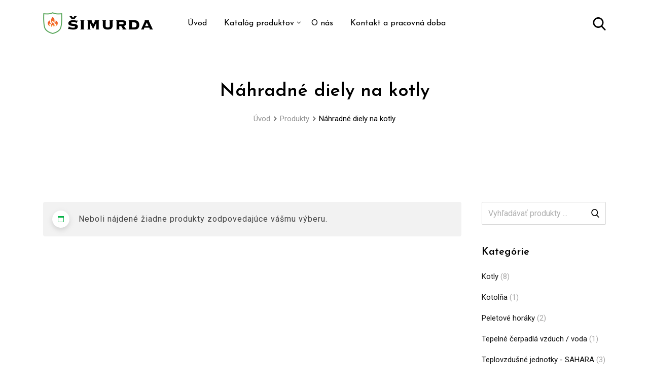

--- FILE ---
content_type: text/html; charset=UTF-8
request_url: https://simurda.sk/kategoria-produktu/nahradne-diely-na-kotly/
body_size: 20924
content:
<!DOCTYPE html>
<html lang="sk-SK">
<head>
	<meta charset="UTF-8">
	<meta name="viewport" content="width=device-width, initial-scale=1.0">
	<link rel="profile" href="https://gmpg.org/xfn/11" />
	<meta name='robots' content='index, follow, max-image-preview:large, max-snippet:-1, max-video-preview:-1' />
<noscript><style>#preloader{display:none;}</style></noscript>
	<!-- This site is optimized with the Yoast SEO plugin v23.4 - https://yoast.com/wordpress/plugins/seo/ -->
	<title>Náhradné diely na kotly - Šimurda s.r.o. Zubrohlava</title>
	<link rel="canonical" href="https://simurda.sk/nahradne-diely-na-kotly/" />
	<meta property="og:locale" content="sk_SK" />
	<meta property="og:type" content="article" />
	<meta property="og:title" content="Náhradné diely na kotly - Šimurda s.r.o. Zubrohlava" />
	<meta property="og:url" content="https://simurda.sk/nahradne-diely-na-kotly/" />
	<meta property="og:site_name" content="Šimurda s.r.o. Zubrohlava" />
	<meta name="twitter:card" content="summary_large_image" />
	<script type="application/ld+json" class="yoast-schema-graph">{"@context":"https://schema.org","@graph":[{"@type":"CollectionPage","@id":"https://simurda.sk/nahradne-diely-na-kotly/","url":"https://simurda.sk/nahradne-diely-na-kotly/","name":"Náhradné diely na kotly - Šimurda s.r.o. Zubrohlava","isPartOf":{"@id":"https://simurda.sk/#website"},"breadcrumb":{"@id":"https://simurda.sk/nahradne-diely-na-kotly/#breadcrumb"},"inLanguage":"sk-SK"},{"@type":"BreadcrumbList","@id":"https://simurda.sk/nahradne-diely-na-kotly/#breadcrumb","itemListElement":[{"@type":"ListItem","position":1,"name":"Domovská stránka","item":"https://simurda.sk/"},{"@type":"ListItem","position":2,"name":"Náhradné diely na kotly"}]},{"@type":"WebSite","@id":"https://simurda.sk/#website","url":"https://simurda.sk/","name":"Šimurda s.r.o. Zubrohlava","description":"Voda, kúrenie, plyn - obchod Orava","potentialAction":[{"@type":"SearchAction","target":{"@type":"EntryPoint","urlTemplate":"https://simurda.sk/?s={search_term_string}"},"query-input":{"@type":"PropertyValueSpecification","valueRequired":true,"valueName":"search_term_string"}}],"inLanguage":"sk-SK"}]}</script>
	<!-- / Yoast SEO plugin. -->


<link rel='dns-prefetch' href='//fonts.googleapis.com' />
<link rel='preconnect' href='https://fonts.gstatic.com' crossorigin />
<link rel="alternate" type="application/rss+xml" title="RSS kanál: Šimurda s.r.o. Zubrohlava &raquo;" href="https://simurda.sk/feed/" />
<link rel="alternate" type="application/rss+xml" title="RSS kanál komentárov webu Šimurda s.r.o. Zubrohlava &raquo;" href="https://simurda.sk/comments/feed/" />
<link rel="alternate" type="application/rss+xml" title="Feed Šimurda s.r.o. Zubrohlava &raquo; Náhradné diely na kotly Kategória" href="https://simurda.sk/nahradne-diely-na-kotly/feed/" />
		<!-- This site uses the Google Analytics by MonsterInsights plugin v9.0.1 - Using Analytics tracking - https://www.monsterinsights.com/ -->
		<!-- Note: MonsterInsights is not currently configured on this site. The site owner needs to authenticate with Google Analytics in the MonsterInsights settings panel. -->
					<!-- No tracking code set -->
				<!-- / Google Analytics by MonsterInsights -->
		<script type="text/javascript">
/* <![CDATA[ */
window._wpemojiSettings = {"baseUrl":"https:\/\/s.w.org\/images\/core\/emoji\/15.0.3\/72x72\/","ext":".png","svgUrl":"https:\/\/s.w.org\/images\/core\/emoji\/15.0.3\/svg\/","svgExt":".svg","source":{"concatemoji":"https:\/\/simurda.sk\/wp-includes\/js\/wp-emoji-release.min.js?ver=6.6.1"}};
/*! This file is auto-generated */
!function(i,n){var o,s,e;function c(e){try{var t={supportTests:e,timestamp:(new Date).valueOf()};sessionStorage.setItem(o,JSON.stringify(t))}catch(e){}}function p(e,t,n){e.clearRect(0,0,e.canvas.width,e.canvas.height),e.fillText(t,0,0);var t=new Uint32Array(e.getImageData(0,0,e.canvas.width,e.canvas.height).data),r=(e.clearRect(0,0,e.canvas.width,e.canvas.height),e.fillText(n,0,0),new Uint32Array(e.getImageData(0,0,e.canvas.width,e.canvas.height).data));return t.every(function(e,t){return e===r[t]})}function u(e,t,n){switch(t){case"flag":return n(e,"\ud83c\udff3\ufe0f\u200d\u26a7\ufe0f","\ud83c\udff3\ufe0f\u200b\u26a7\ufe0f")?!1:!n(e,"\ud83c\uddfa\ud83c\uddf3","\ud83c\uddfa\u200b\ud83c\uddf3")&&!n(e,"\ud83c\udff4\udb40\udc67\udb40\udc62\udb40\udc65\udb40\udc6e\udb40\udc67\udb40\udc7f","\ud83c\udff4\u200b\udb40\udc67\u200b\udb40\udc62\u200b\udb40\udc65\u200b\udb40\udc6e\u200b\udb40\udc67\u200b\udb40\udc7f");case"emoji":return!n(e,"\ud83d\udc26\u200d\u2b1b","\ud83d\udc26\u200b\u2b1b")}return!1}function f(e,t,n){var r="undefined"!=typeof WorkerGlobalScope&&self instanceof WorkerGlobalScope?new OffscreenCanvas(300,150):i.createElement("canvas"),a=r.getContext("2d",{willReadFrequently:!0}),o=(a.textBaseline="top",a.font="600 32px Arial",{});return e.forEach(function(e){o[e]=t(a,e,n)}),o}function t(e){var t=i.createElement("script");t.src=e,t.defer=!0,i.head.appendChild(t)}"undefined"!=typeof Promise&&(o="wpEmojiSettingsSupports",s=["flag","emoji"],n.supports={everything:!0,everythingExceptFlag:!0},e=new Promise(function(e){i.addEventListener("DOMContentLoaded",e,{once:!0})}),new Promise(function(t){var n=function(){try{var e=JSON.parse(sessionStorage.getItem(o));if("object"==typeof e&&"number"==typeof e.timestamp&&(new Date).valueOf()<e.timestamp+604800&&"object"==typeof e.supportTests)return e.supportTests}catch(e){}return null}();if(!n){if("undefined"!=typeof Worker&&"undefined"!=typeof OffscreenCanvas&&"undefined"!=typeof URL&&URL.createObjectURL&&"undefined"!=typeof Blob)try{var e="postMessage("+f.toString()+"("+[JSON.stringify(s),u.toString(),p.toString()].join(",")+"));",r=new Blob([e],{type:"text/javascript"}),a=new Worker(URL.createObjectURL(r),{name:"wpTestEmojiSupports"});return void(a.onmessage=function(e){c(n=e.data),a.terminate(),t(n)})}catch(e){}c(n=f(s,u,p))}t(n)}).then(function(e){for(var t in e)n.supports[t]=e[t],n.supports.everything=n.supports.everything&&n.supports[t],"flag"!==t&&(n.supports.everythingExceptFlag=n.supports.everythingExceptFlag&&n.supports[t]);n.supports.everythingExceptFlag=n.supports.everythingExceptFlag&&!n.supports.flag,n.DOMReady=!1,n.readyCallback=function(){n.DOMReady=!0}}).then(function(){return e}).then(function(){var e;n.supports.everything||(n.readyCallback(),(e=n.source||{}).concatemoji?t(e.concatemoji):e.wpemoji&&e.twemoji&&(t(e.twemoji),t(e.wpemoji)))}))}((window,document),window._wpemojiSettings);
/* ]]> */
</script>
<link rel='stylesheet' id='layerslider-css' href='https://simurda.sk/wp-content/plugins/LayerSlider/assets/static/layerslider/css/layerslider.css?ver=6.11.1' type='text/css' media='all' />
<link rel='stylesheet' id='ls-user-css' href='https://simurda.sk/wp-content/uploads/layerslider.custom.css?ver=6.11.1' type='text/css' media='all' />
<style id='wp-emoji-styles-inline-css' type='text/css'>

	img.wp-smiley, img.emoji {
		display: inline !important;
		border: none !important;
		box-shadow: none !important;
		height: 1em !important;
		width: 1em !important;
		margin: 0 0.07em !important;
		vertical-align: -0.1em !important;
		background: none !important;
		padding: 0 !important;
	}
</style>
<link rel='stylesheet' id='wp-block-library-css' href='https://simurda.sk/wp-includes/css/dist/block-library/style.min.css?ver=6.6.1' type='text/css' media='all' />
<style id='wp-block-library-theme-inline-css' type='text/css'>
.wp-block-audio :where(figcaption){color:#555;font-size:13px;text-align:center}.is-dark-theme .wp-block-audio :where(figcaption){color:#ffffffa6}.wp-block-audio{margin:0 0 1em}.wp-block-code{border:1px solid #ccc;border-radius:4px;font-family:Menlo,Consolas,monaco,monospace;padding:.8em 1em}.wp-block-embed :where(figcaption){color:#555;font-size:13px;text-align:center}.is-dark-theme .wp-block-embed :where(figcaption){color:#ffffffa6}.wp-block-embed{margin:0 0 1em}.blocks-gallery-caption{color:#555;font-size:13px;text-align:center}.is-dark-theme .blocks-gallery-caption{color:#ffffffa6}:root :where(.wp-block-image figcaption){color:#555;font-size:13px;text-align:center}.is-dark-theme :root :where(.wp-block-image figcaption){color:#ffffffa6}.wp-block-image{margin:0 0 1em}.wp-block-pullquote{border-bottom:4px solid;border-top:4px solid;color:currentColor;margin-bottom:1.75em}.wp-block-pullquote cite,.wp-block-pullquote footer,.wp-block-pullquote__citation{color:currentColor;font-size:.8125em;font-style:normal;text-transform:uppercase}.wp-block-quote{border-left:.25em solid;margin:0 0 1.75em;padding-left:1em}.wp-block-quote cite,.wp-block-quote footer{color:currentColor;font-size:.8125em;font-style:normal;position:relative}.wp-block-quote.has-text-align-right{border-left:none;border-right:.25em solid;padding-left:0;padding-right:1em}.wp-block-quote.has-text-align-center{border:none;padding-left:0}.wp-block-quote.is-large,.wp-block-quote.is-style-large,.wp-block-quote.is-style-plain{border:none}.wp-block-search .wp-block-search__label{font-weight:700}.wp-block-search__button{border:1px solid #ccc;padding:.375em .625em}:where(.wp-block-group.has-background){padding:1.25em 2.375em}.wp-block-separator.has-css-opacity{opacity:.4}.wp-block-separator{border:none;border-bottom:2px solid;margin-left:auto;margin-right:auto}.wp-block-separator.has-alpha-channel-opacity{opacity:1}.wp-block-separator:not(.is-style-wide):not(.is-style-dots){width:100px}.wp-block-separator.has-background:not(.is-style-dots){border-bottom:none;height:1px}.wp-block-separator.has-background:not(.is-style-wide):not(.is-style-dots){height:2px}.wp-block-table{margin:0 0 1em}.wp-block-table td,.wp-block-table th{word-break:normal}.wp-block-table :where(figcaption){color:#555;font-size:13px;text-align:center}.is-dark-theme .wp-block-table :where(figcaption){color:#ffffffa6}.wp-block-video :where(figcaption){color:#555;font-size:13px;text-align:center}.is-dark-theme .wp-block-video :where(figcaption){color:#ffffffa6}.wp-block-video{margin:0 0 1em}:root :where(.wp-block-template-part.has-background){margin-bottom:0;margin-top:0;padding:1.25em 2.375em}
</style>
<style id='classic-theme-styles-inline-css' type='text/css'>
/*! This file is auto-generated */
.wp-block-button__link{color:#fff;background-color:#32373c;border-radius:9999px;box-shadow:none;text-decoration:none;padding:calc(.667em + 2px) calc(1.333em + 2px);font-size:1.125em}.wp-block-file__button{background:#32373c;color:#fff;text-decoration:none}
</style>
<style id='global-styles-inline-css' type='text/css'>
:root{--wp--preset--aspect-ratio--square: 1;--wp--preset--aspect-ratio--4-3: 4/3;--wp--preset--aspect-ratio--3-4: 3/4;--wp--preset--aspect-ratio--3-2: 3/2;--wp--preset--aspect-ratio--2-3: 2/3;--wp--preset--aspect-ratio--16-9: 16/9;--wp--preset--aspect-ratio--9-16: 9/16;--wp--preset--color--black: #000000;--wp--preset--color--cyan-bluish-gray: #abb8c3;--wp--preset--color--white: #ffffff;--wp--preset--color--pale-pink: #f78da7;--wp--preset--color--vivid-red: #cf2e2e;--wp--preset--color--luminous-vivid-orange: #ff6900;--wp--preset--color--luminous-vivid-amber: #fcb900;--wp--preset--color--light-green-cyan: #7bdcb5;--wp--preset--color--vivid-green-cyan: #00d084;--wp--preset--color--pale-cyan-blue: #8ed1fc;--wp--preset--color--vivid-cyan-blue: #0693e3;--wp--preset--color--vivid-purple: #9b51e0;--wp--preset--color--metro-black: #111111;--wp--preset--color--metro-red: #e53935;--wp--preset--color--metro-orange: #FF9900;--wp--preset--color--metro-tomato: #f26c4f;--wp--preset--color--metro-white: #ffffff;--wp--preset--gradient--vivid-cyan-blue-to-vivid-purple: linear-gradient(135deg,rgba(6,147,227,1) 0%,rgb(155,81,224) 100%);--wp--preset--gradient--light-green-cyan-to-vivid-green-cyan: linear-gradient(135deg,rgb(122,220,180) 0%,rgb(0,208,130) 100%);--wp--preset--gradient--luminous-vivid-amber-to-luminous-vivid-orange: linear-gradient(135deg,rgba(252,185,0,1) 0%,rgba(255,105,0,1) 100%);--wp--preset--gradient--luminous-vivid-orange-to-vivid-red: linear-gradient(135deg,rgba(255,105,0,1) 0%,rgb(207,46,46) 100%);--wp--preset--gradient--very-light-gray-to-cyan-bluish-gray: linear-gradient(135deg,rgb(238,238,238) 0%,rgb(169,184,195) 100%);--wp--preset--gradient--cool-to-warm-spectrum: linear-gradient(135deg,rgb(74,234,220) 0%,rgb(151,120,209) 20%,rgb(207,42,186) 40%,rgb(238,44,130) 60%,rgb(251,105,98) 80%,rgb(254,248,76) 100%);--wp--preset--gradient--blush-light-purple: linear-gradient(135deg,rgb(255,206,236) 0%,rgb(152,150,240) 100%);--wp--preset--gradient--blush-bordeaux: linear-gradient(135deg,rgb(254,205,165) 0%,rgb(254,45,45) 50%,rgb(107,0,62) 100%);--wp--preset--gradient--luminous-dusk: linear-gradient(135deg,rgb(255,203,112) 0%,rgb(199,81,192) 50%,rgb(65,88,208) 100%);--wp--preset--gradient--pale-ocean: linear-gradient(135deg,rgb(255,245,203) 0%,rgb(182,227,212) 50%,rgb(51,167,181) 100%);--wp--preset--gradient--electric-grass: linear-gradient(135deg,rgb(202,248,128) 0%,rgb(113,206,126) 100%);--wp--preset--gradient--midnight: linear-gradient(135deg,rgb(2,3,129) 0%,rgb(40,116,252) 100%);--wp--preset--font-size--small: 13px;--wp--preset--font-size--medium: 20px;--wp--preset--font-size--large: 36px;--wp--preset--font-size--x-large: 42px;--wp--preset--font-family--inter: "Inter", sans-serif;--wp--preset--font-family--cardo: Cardo;--wp--preset--spacing--20: 0.44rem;--wp--preset--spacing--30: 0.67rem;--wp--preset--spacing--40: 1rem;--wp--preset--spacing--50: 1.5rem;--wp--preset--spacing--60: 2.25rem;--wp--preset--spacing--70: 3.38rem;--wp--preset--spacing--80: 5.06rem;--wp--preset--shadow--natural: 6px 6px 9px rgba(0, 0, 0, 0.2);--wp--preset--shadow--deep: 12px 12px 50px rgba(0, 0, 0, 0.4);--wp--preset--shadow--sharp: 6px 6px 0px rgba(0, 0, 0, 0.2);--wp--preset--shadow--outlined: 6px 6px 0px -3px rgba(255, 255, 255, 1), 6px 6px rgba(0, 0, 0, 1);--wp--preset--shadow--crisp: 6px 6px 0px rgba(0, 0, 0, 1);}:where(.is-layout-flex){gap: 0.5em;}:where(.is-layout-grid){gap: 0.5em;}body .is-layout-flex{display: flex;}.is-layout-flex{flex-wrap: wrap;align-items: center;}.is-layout-flex > :is(*, div){margin: 0;}body .is-layout-grid{display: grid;}.is-layout-grid > :is(*, div){margin: 0;}:where(.wp-block-columns.is-layout-flex){gap: 2em;}:where(.wp-block-columns.is-layout-grid){gap: 2em;}:where(.wp-block-post-template.is-layout-flex){gap: 1.25em;}:where(.wp-block-post-template.is-layout-grid){gap: 1.25em;}.has-black-color{color: var(--wp--preset--color--black) !important;}.has-cyan-bluish-gray-color{color: var(--wp--preset--color--cyan-bluish-gray) !important;}.has-white-color{color: var(--wp--preset--color--white) !important;}.has-pale-pink-color{color: var(--wp--preset--color--pale-pink) !important;}.has-vivid-red-color{color: var(--wp--preset--color--vivid-red) !important;}.has-luminous-vivid-orange-color{color: var(--wp--preset--color--luminous-vivid-orange) !important;}.has-luminous-vivid-amber-color{color: var(--wp--preset--color--luminous-vivid-amber) !important;}.has-light-green-cyan-color{color: var(--wp--preset--color--light-green-cyan) !important;}.has-vivid-green-cyan-color{color: var(--wp--preset--color--vivid-green-cyan) !important;}.has-pale-cyan-blue-color{color: var(--wp--preset--color--pale-cyan-blue) !important;}.has-vivid-cyan-blue-color{color: var(--wp--preset--color--vivid-cyan-blue) !important;}.has-vivid-purple-color{color: var(--wp--preset--color--vivid-purple) !important;}.has-black-background-color{background-color: var(--wp--preset--color--black) !important;}.has-cyan-bluish-gray-background-color{background-color: var(--wp--preset--color--cyan-bluish-gray) !important;}.has-white-background-color{background-color: var(--wp--preset--color--white) !important;}.has-pale-pink-background-color{background-color: var(--wp--preset--color--pale-pink) !important;}.has-vivid-red-background-color{background-color: var(--wp--preset--color--vivid-red) !important;}.has-luminous-vivid-orange-background-color{background-color: var(--wp--preset--color--luminous-vivid-orange) !important;}.has-luminous-vivid-amber-background-color{background-color: var(--wp--preset--color--luminous-vivid-amber) !important;}.has-light-green-cyan-background-color{background-color: var(--wp--preset--color--light-green-cyan) !important;}.has-vivid-green-cyan-background-color{background-color: var(--wp--preset--color--vivid-green-cyan) !important;}.has-pale-cyan-blue-background-color{background-color: var(--wp--preset--color--pale-cyan-blue) !important;}.has-vivid-cyan-blue-background-color{background-color: var(--wp--preset--color--vivid-cyan-blue) !important;}.has-vivid-purple-background-color{background-color: var(--wp--preset--color--vivid-purple) !important;}.has-black-border-color{border-color: var(--wp--preset--color--black) !important;}.has-cyan-bluish-gray-border-color{border-color: var(--wp--preset--color--cyan-bluish-gray) !important;}.has-white-border-color{border-color: var(--wp--preset--color--white) !important;}.has-pale-pink-border-color{border-color: var(--wp--preset--color--pale-pink) !important;}.has-vivid-red-border-color{border-color: var(--wp--preset--color--vivid-red) !important;}.has-luminous-vivid-orange-border-color{border-color: var(--wp--preset--color--luminous-vivid-orange) !important;}.has-luminous-vivid-amber-border-color{border-color: var(--wp--preset--color--luminous-vivid-amber) !important;}.has-light-green-cyan-border-color{border-color: var(--wp--preset--color--light-green-cyan) !important;}.has-vivid-green-cyan-border-color{border-color: var(--wp--preset--color--vivid-green-cyan) !important;}.has-pale-cyan-blue-border-color{border-color: var(--wp--preset--color--pale-cyan-blue) !important;}.has-vivid-cyan-blue-border-color{border-color: var(--wp--preset--color--vivid-cyan-blue) !important;}.has-vivid-purple-border-color{border-color: var(--wp--preset--color--vivid-purple) !important;}.has-vivid-cyan-blue-to-vivid-purple-gradient-background{background: var(--wp--preset--gradient--vivid-cyan-blue-to-vivid-purple) !important;}.has-light-green-cyan-to-vivid-green-cyan-gradient-background{background: var(--wp--preset--gradient--light-green-cyan-to-vivid-green-cyan) !important;}.has-luminous-vivid-amber-to-luminous-vivid-orange-gradient-background{background: var(--wp--preset--gradient--luminous-vivid-amber-to-luminous-vivid-orange) !important;}.has-luminous-vivid-orange-to-vivid-red-gradient-background{background: var(--wp--preset--gradient--luminous-vivid-orange-to-vivid-red) !important;}.has-very-light-gray-to-cyan-bluish-gray-gradient-background{background: var(--wp--preset--gradient--very-light-gray-to-cyan-bluish-gray) !important;}.has-cool-to-warm-spectrum-gradient-background{background: var(--wp--preset--gradient--cool-to-warm-spectrum) !important;}.has-blush-light-purple-gradient-background{background: var(--wp--preset--gradient--blush-light-purple) !important;}.has-blush-bordeaux-gradient-background{background: var(--wp--preset--gradient--blush-bordeaux) !important;}.has-luminous-dusk-gradient-background{background: var(--wp--preset--gradient--luminous-dusk) !important;}.has-pale-ocean-gradient-background{background: var(--wp--preset--gradient--pale-ocean) !important;}.has-electric-grass-gradient-background{background: var(--wp--preset--gradient--electric-grass) !important;}.has-midnight-gradient-background{background: var(--wp--preset--gradient--midnight) !important;}.has-small-font-size{font-size: var(--wp--preset--font-size--small) !important;}.has-medium-font-size{font-size: var(--wp--preset--font-size--medium) !important;}.has-large-font-size{font-size: var(--wp--preset--font-size--large) !important;}.has-x-large-font-size{font-size: var(--wp--preset--font-size--x-large) !important;}
:where(.wp-block-post-template.is-layout-flex){gap: 1.25em;}:where(.wp-block-post-template.is-layout-grid){gap: 1.25em;}
:where(.wp-block-columns.is-layout-flex){gap: 2em;}:where(.wp-block-columns.is-layout-grid){gap: 2em;}
:root :where(.wp-block-pullquote){font-size: 1.5em;line-height: 1.6;}
</style>
<link rel='stylesheet' id='contact-form-7-css' href='https://simurda.sk/wp-content/plugins/contact-form-7/includes/css/styles.css?ver=5.9.8' type='text/css' media='all' />
<link rel='stylesheet' id='woocommerce-layout-css' href='https://simurda.sk/wp-content/plugins/woocommerce/assets/css/woocommerce-layout.css?ver=9.2.3' type='text/css' media='all' />
<link rel='stylesheet' id='woocommerce-smallscreen-css' href='https://simurda.sk/wp-content/plugins/woocommerce/assets/css/woocommerce-smallscreen.css?ver=9.2.3' type='text/css' media='only screen and (max-width: 767px)' />
<link rel='stylesheet' id='woocommerce-general-css' href='https://simurda.sk/wp-content/plugins/woocommerce/assets/css/woocommerce.css?ver=9.2.3' type='text/css' media='all' />
<style id='woocommerce-inline-inline-css' type='text/css'>
.woocommerce form .form-row .required { visibility: visible; }
</style>
<link rel='stylesheet' id='woocommerce-product-attachment-css' href='https://simurda.sk/wp-content/plugins/woo-product-attachment/public/css/woocommerce-product-attachment-public.css?ver=2.1.6' type='text/css' media='all' />
<link rel='stylesheet' id='dashicons-css' href='https://simurda.sk/wp-includes/css/dashicons.min.css?ver=6.6.1' type='text/css' media='all' />
<style id='dashicons-inline-css' type='text/css'>
[data-font="Dashicons"]:before {font-family: 'Dashicons' !important;content: attr(data-icon) !important;speak: none !important;font-weight: normal !important;font-variant: normal !important;text-transform: none !important;line-height: 1 !important;font-style: normal !important;-webkit-font-smoothing: antialiased !important;-moz-osx-font-smoothing: grayscale !important;}
</style>
<link rel='stylesheet' id='rtwpvg-css' href='https://simurda.sk/wp-content/plugins/woo-product-variation-gallery-pro/assets/css/rtwpvg.min.css?ver=1769586025' type='text/css' media='all' />
<style id='rtwpvg-inline-css' type='text/css'>
        
            :root {
                --rtwpvg-thumbnail-gap: 10px;
                --rtwpvg-gallery-margin-bottom: 30px;
            }

            /* Large Screen / Default Width */
            .rtwpvg-images {
                max-width: 100%;
            }

            /* style */
                        .rtwpvg-wrapper .rtwpvg-slider-wrapper .rtwpvg-slider-prev-arrow,
            .rtwpvg-wrapper .rtwpvg-slider-wrapper .rtwpvg-slider-next-arrow,
            .rtwpvg-wrapper .rtwpvg-thumbnail-wrapper .rtwpvg-thumbnail-prev-arrow,
            .rtwpvg-wrapper .rtwpvg-thumbnail-wrapper .rtwpvg-thumbnail-next-arrow {
             background: rgba(0, 0, 0, 0.5);
             color: #ffffff;
                        }

                                    .rtwpvg-wrapper .rtwpvg-slider-wrapper .rtwpvg-slider-next-arrow:hover,
            .rtwpvg-wrapper .rtwpvg-slider-wrapper .rtwpvg-slider-prev-arrow:hover,
            .rtwpvg-wrapper .rtwpvg-thumbnail-wrapper .rtwpvg-thumbnail-slider .rtwpvg-thumbnail-prev-arrow:hover,
            .rtwpvg-wrapper .rtwpvg-thumbnail-wrapper .rtwpvg-thumbnail-slider .rtwpvg-thumbnail-next-arrow:hover {
             background: rgba(0, 0, 0, 0.9);
             color: #ffffff;
                        }

                        /* MD, Desktops */
            
            /* SM Devices, Tablets */
                        @media only screen and (max-width: 768px) {
                .rtwpvg-images {
                    width: 720px;
                    max-width: 100% !important;
                }
            }

            
            /* XSM Devices, Phones */
                        @media only screen and (max-width: 480px) {
                .rtwpvg-images {
                    width: 320px;
                    max-width: 100% !important;
                }
            }

                    
        
</style>
<link rel='stylesheet' id='woo-variation-swatches-css' href='https://simurda.sk/wp-content/plugins/woo-variation-swatches/assets/css/frontend.min.css?ver=1725894313' type='text/css' media='all' />
<style id='woo-variation-swatches-inline-css' type='text/css'>
:root {
--wvs-tick:url("data:image/svg+xml;utf8,%3Csvg filter='drop-shadow(0px 0px 2px rgb(0 0 0 / .8))' xmlns='http://www.w3.org/2000/svg'  viewBox='0 0 30 30'%3E%3Cpath fill='none' stroke='%23ffffff' stroke-linecap='round' stroke-linejoin='round' stroke-width='4' d='M4 16L11 23 27 7'/%3E%3C/svg%3E");

--wvs-cross:url("data:image/svg+xml;utf8,%3Csvg filter='drop-shadow(0px 0px 5px rgb(255 255 255 / .6))' xmlns='http://www.w3.org/2000/svg' width='72px' height='72px' viewBox='0 0 24 24'%3E%3Cpath fill='none' stroke='%23ff0000' stroke-linecap='round' stroke-width='0.6' d='M5 5L19 19M19 5L5 19'/%3E%3C/svg%3E");
--wvs-single-product-item-width:30px;
--wvs-single-product-item-height:30px;
--wvs-single-product-item-font-size:16px}
</style>
<link rel='stylesheet' id='ywctm-frontend-css' href='https://simurda.sk/wp-content/plugins/yith-woocommerce-catalog-mode/assets/css/frontend.min.css?ver=2.38.0' type='text/css' media='all' />
<style id='ywctm-frontend-inline-css' type='text/css'>
.widget.woocommerce.widget_shopping_cart{display: none !important}
</style>
<link rel='stylesheet' id='yith-quick-view-css' href='https://simurda.sk/wp-content/plugins/yith-woocommerce-quick-view/assets/css/yith-quick-view.css?ver=1.42.0' type='text/css' media='all' />
<style id='yith-quick-view-inline-css' type='text/css'>

				#yith-quick-view-modal .yith-wcqv-main{background:#ffffff;}
				#yith-quick-view-close{color:#cdcdcd;}
				#yith-quick-view-close:hover{color:#ff0000;}
</style>
<link rel='stylesheet' id='rtwpvs-css' href='https://simurda.sk/wp-content/plugins/woo-product-variation-swatches-pro/assets/css/rtwpvs.min.css?ver=1769586025' type='text/css' media='all' />
<style id='rtwpvs-inline-css' type='text/css'>
        
            .rtwpvs-term:not(.rtwpvs-radio-term) {
                width: 30px;
                height: 30px;
            }

            /* Attribute style */
            .rtwpvs .rtwpvs-terms-wrapper .rtwpvs-term:not(.rtwpvs-radio-term) {
                box-shadow: 0 0 0 1px rgba(0, 0, 0, 0.3) !important;
            }

            .rtwpvs .rtwpvs-terms-wrapper .rtwpvs-button-term span,
            .rtwpvs .rtwpvs-terms-wrapper .rtwpvs-radio-term label,
            .rtwpvs .rtwpvs-terms-wrapper .reset_variations a {
                color: #000000 !important;
            }

            .rtwpvs .rtwpvs-terms-wrapper .rtwpvs-term:not(.radio-variable-item) {
                background-color: #FFFFFF !important;
            }

            /*  Attribute selected style  */
            .rtwpvs .rtwpvs-terms-wrapper .rtwpvs-button-term.selected span,
            .rtwpvs .rtwpvs-terms-wrapper .rtwpvs-radio-term.selected label {
                color: #000000 !important;
            }

            .rtwpvs .rtwpvs-terms-wrapper .rtwpvs-term:not(.rtwpvs-radio-term).selected {
                background-color: #FFFFFF !important;
            }

            .rtwpvs .rtwpvs-terms-wrapper .rtwpvs-term:not(.rtwpvs-radio-term).selected {
                box-shadow: 0 0 0 2px #000000 !important;
            }

            /*  Attribute Hover style  */
            .rtwpvs .rtwpvs-terms-wrapper .rtwpvs-term:not(.rtwpvs-radio-term):hover,
            .rtwpvs .rtwpvs-terms-wrapper .rtwpvs-term:not(.rtwpvs-radio-term).selected:hover {
                box-shadow: 0 0 0 3px #000000 !important;
            }

            .rtwpvs .rtwpvs-terms-wrapper .rtwpvs-button-term:hover span,
            .rtwpvs .rtwpvs-terms-wrapper .rtwpvs-button-term.selected:hover span,
            .rtwpvs .rtwpvs-terms-wrapper .rtwpvs-radio-term:hover label,
            .rtwpvs .rtwpvs-terms-wrapper .rtwpvs-radio-term.selected:hover label {
                color: #000000 !important;
            }

            .rtwpvs .rtwpvs-terms-wrapper .rtwpvs-term:not(.rtwpvs-radio-term):hover,
            .rtwpvs .rtwpvs-terms-wrapper .rtwpvs-term:not(.rtwpvs-radio-term).selected:hover {
                background-color: #FFFFFF !important;
            }


                        .rtwpvs-archive-variation-wrapper .rtwpvs-term:not(.rtwpvs-radio-term) {
             width: 30px;
             height: 30px;
                        }

            
            .rtwpvs-squared .rtwpvs-button-term {
                min-width: 30px;
            }

            .rtwpvs-button-term span {
                font-size: 16px;
            }

                        .rtwpvs-archive-variation-wrapper .rtwpvs-button-term span {
                font-size: 16px;
            }

            
                                                .rtwpvs.rtwpvs-tooltip .rtwpvs-terms-wrapper span.image-tooltip-wrapper {
                width: 150px;
            }

                                    .rtwpvs.rtwpvs-attribute-behavior-blur .rtwpvs-term:not(.rtwpvs-radio-term).disabled::before,
            .rtwpvs.rtwpvs-attribute-behavior-blur .rtwpvs-term:not(.rtwpvs-radio-term).disabled::after,
            .rtwpvs.rtwpvs-attribute-behavior-blur .rtwpvs-term:not(.rtwpvs-radio-term).disabled:hover::before,
            .rtwpvs.rtwpvs-attribute-behavior-blur .rtwpvs-term:not(.rtwpvs-radio-term).disabled:hover::after {
                background: #ff0000 !important;
            }

                                    .rtwpvs.rtwpvs-attribute-behavior-blur .rtwpvs-term:not(.rtwpvs-radio-term).disabled img,
            .rtwpvs.rtwpvs-attribute-behavior-blur .rtwpvs-term:not(.rtwpvs-radio-term).disabled span,
            .rtwpvs.rtwpvs-attribute-behavior-blur .rtwpvs-term:not(.rtwpvs-radio-term).disabled:hover img,
            .rtwpvs.rtwpvs-attribute-behavior-blur .rtwpvs-term:not(.rtwpvs-radio-term).disabled:hover span {
                opacity: 0.3;
            }

                    
        
</style>
<link rel='stylesheet' id='rtwpvs-tooltip-css' href='https://simurda.sk/wp-content/plugins/woo-product-variation-swatches-pro/assets/css/rtwpvs-tooltip.min.css?ver=1769586025' type='text/css' media='all' />
<link rel='stylesheet' id='metro-gfonts-css' href='//fonts.googleapis.com/css?family=Roboto%3A400%2C500%2C700%7CJosefin+Sans%3A400%2C600%2C700%26subset%3Dlatin%2Clatin-ext&#038;ver=1.4.8' type='text/css' media='all' />
<link rel='stylesheet' id='bootstrap-css' href='https://simurda.sk/wp-content/themes/metro/assets/css/bootstrap.min.css?ver=1.4.8' type='text/css' media='all' />
<link rel='stylesheet' id='font-awesome-css' href='https://simurda.sk/wp-content/themes/metro/assets/css/font-awesome.min.css?ver=1.4.8' type='text/css' media='all' />
<style id='font-awesome-inline-css' type='text/css'>
[data-font="FontAwesome"]:before {font-family: 'FontAwesome' !important;content: attr(data-icon) !important;speak: none !important;font-weight: normal !important;font-variant: normal !important;text-transform: none !important;line-height: 1 !important;font-style: normal !important;-webkit-font-smoothing: antialiased !important;-moz-osx-font-smoothing: grayscale !important;}
</style>
<link rel='stylesheet' id='slick-css' href='https://simurda.sk/wp-content/themes/metro/assets/vendors/slick/slick.css?ver=1.4.8' type='text/css' media='all' />
<link rel='stylesheet' id='slick-theme-css' href='https://simurda.sk/wp-content/themes/metro/assets/vendors/slick/slick-theme.css?ver=1.4.8' type='text/css' media='all' />
<link rel='stylesheet' id='metro-style-css' href='https://simurda.sk/wp-content/themes/metro/assets/css/style.css?ver=1.4.8' type='text/css' media='all' />
<link rel='stylesheet' id='metro-wc-css' href='https://simurda.sk/wp-content/themes/metro/assets/css/woocommerce.css?ver=1.4.8' type='text/css' media='all' />
<link rel='stylesheet' id='metro-elementor-css' href='https://simurda.sk/wp-content/themes/metro/assets/css/elementor.css?ver=1.4.8' type='text/css' media='all' />
<style id='metro-dynamic-inline-css' type='text/css'>
.main-header a.logo img{max-height:53px}.banner{background:url(https://simurda.matate.sk/wp-content/themes/metro/assets/img/banner.jpg) no-repeat scroll center center / cover;}.header-bgimg .banner:before{background-color:rgba(0,0,0,0);}.rt-product-block .rtin-thumb img{width: 100%;}body, gtnbg_root, ul li, input, gtnbg_root p { font-family: Roboto, sans-serif; font-size: 16px; line-height: 28px; font-weight : 400; font-style: normal; } h1 { font-family: Josefin Sans, sans-serif; font-size: 32px; line-height: 38px; font-weight : 600; font-style: normal; } h2 { font-family: Josefin Sans, sans-serif; font-size: 28px; line-height: 32px; font-weight : 600; font-style: normal; } h3 { font-family: Josefin Sans, sans-serif; font-size: 22px; line-height: 28px; font-weight : 600; font-style: normal; } h4 { font-family: Josefin Sans, sans-serif; font-size: 20px; line-height: 26px; font-weight : 600; font-style: normal; } h5 { font-family: Josefin Sans, sans-serif; font-size: 18px; line-height: 24px; font-weight : 600; font-style: normal; } h6 { font-family: Josefin Sans, sans-serif; font-size: 15px; line-height: 20px; font-weight : 600; font-style: normal; } mark, ins { background: rgba(7, 178, 72, .3); } a:link, a:visited { color: #07b248; } blockquote::before, .wp-block-quote::before { background-color: #07b248; } .wp-block-pullquote {   border-color: #07b248; } .primary-color { color: #07b248; } .primary-bgcolor { background-color: #07b248; } .metro-shop-link + a:after { background-color: #07b248; } .metro-shop-link-2 { color: #07b248 !important; } .metro-shop-link-2 + a:after { background-color: #07b248; } .ui-autocomplete li:hover { background-color: #07b248; } .main-header .main-navigation-area .main-navigation ul li a { font-family: Josefin Sans, sans-serif; font-size : 16px; font-weight : 400; line-height : 26px; text-transform : none; font-style: normal; } .main-header .main-navigation-area .main-navigation ul li ul li a { font-family: Josefin Sans, sans-serif; font-size : 14px; font-weight : 400; line-height : 26px; text-transform : none; font-style: normal; } .mean-container .mean-nav ul li.menu-item a { font-family: Josefin Sans, sans-serif; font-size : 14px; font-weight : 400; line-height : 21px; text-transform : none; font-style: normal; } .top-header .tophead-info li i { color: #07b248; } .top-header .tophead-social li a:hover { color: #07b248; } .top-header.rtin-style-2, .top-header.rtin-style-3 { background-color: #07b248; } .main-header .main-navigation-area .main-navigation ul.menu > li > a::after, .main-header .main-navigation-area .main-navigation ul.menu > li.current-menu-item > a::after, .main-header .main-navigation-area .main-navigation ul.menu > li.current > a::after { background-color: #07b248; } .main-header .main-navigation-area .main-navigation ul li a { color: #000000; } .main-header .main-navigation-area .main-navigation ul li ul li a { color: #111111; } .main-header .main-navigation-area .main-navigation ul li ul li:hover > a { color: #ffffff; background-color: #07b248; } .main-header .main-navigation-area .main-navigation ul li.mega-menu > ul.sub-menu > li:hover > a { color: #111111; } .main-header .main-navigation-area .main-navigation ul li.mega-menu > ul.sub-menu > li > a:hover { color: #07b248; } .mean-container .mean-bar { border-color: #07b248; } .mean-container .mean-bar a.meanmenu-reveal, .mean-container .mean-nav ul li.menu-item a:hover, .mean-container .mean-nav>ul>li.current-menu-item>a, .mean-container .mean-nav ul li.menu-item a.mean-expand { color: #07b248; } .mean-container .mean-bar a.meanmenu-reveal span { background-color: #07b248; } .header-contact li i, .header-contact li a:hover { color: #07b248; } .header-icon-area .cart-icon-area a:hover i, .header-icon-area .account-icon-area a:hover i, .header-icon-area .search-icon-area a:hover i { color: #07b248} .header-icon-area .cart-icon-area .cart-icon-num { background-color: #07b248; -webkit-box-shadow: 0 5px 5px rgba(7, 178, 72, 0.3); box-shadow: 0 5px 5px rgba(7, 178, 72, 0.3); } .header-icon-area .cart-icon-area .cart-icon-products { border-color: #07b248; } .cart-icon-products .widget_shopping_cart .mini_cart_item a:hover { color: #07b248; } .cart-icon-products .widget_shopping_cart .woocommerce-mini-cart__buttons a { background-color: #07b248; } .header-style-3 .header-firstrow { background-color: #07b248; } .header-style-3 .header-icon-area .cart-icon-area .cart-icon-num { color: #07b248; } .vertical-menu-area .vertical-menu-btn, .product-search .input-group .btn-group .rtin-btn-search, .product-search .input-group .dropdown-menu ul li:hover { background-color: #07b248; } .banner .banner-content h1 { color: #000000; } .main-breadcrumb { color: #686868; } .main-breadcrumb a span { color: #949494; } .main-breadcrumb span { color: #000000; } .main-breadcrumb a span:hover { color: #07b248; } .site-footer { background-color: #111111; } .footer-top-area .widget > h3 { color: #ffffff; } .footer-top-area .widget { color: #cccccc; } .footer-top-area a:link, .footer-top-area a:visited { color: #cccccc; } .footer-top-area .widget a:hover, .footer-top-area .widget a:active { color: #ffffff; } .footer-bottom-area .footer-bottom-inner .copyright-text { color: #cccccc; } .footer-bottom-area .footer-bottom-inner .copyright-text a { color: #ffffff; } .footer-top-mail-chimp.footer-top-layout2{  background-image: url(https://simurda.matate.sk/wp-content/themes/metro/assets/img/mail-chimp-banner.jpg); } .footer-top-mail-chimp.footer-top-layout1{  background-color: #ffffff; }  button, input[type="button"], input[type="reset"], input[type="submit"] { background-color: #07b248; } button:hover, input[type="button"]:hover, input[type="reset"]:hover, input[type="submit"]:hover, button:active, input[type="button"]:active, input[type="reset"]:active, input[type="submit"]:active { background-color: rgba(7, 178, 72, 0.8); } body a.scrollToTop { background-color: #07b248; -webkit-box-shadow: 0 1px 6px rgba(7, 178, 72, 0.275); box-shadow: 0 1px 6px rgba(7, 178, 72, 0.275); } .rdtheme-button-1, .rdtheme-button-2 { background-color: #07b248; } .widget.widget_tag_cloud a:hover, .widget.widget_product_tag_cloud a:hover { background-color: #07b248; border-color: #07b248; } .sidebar-widget-area .widget a:hover { color: #07b248; } .sidebar-widget-area .widget.widget_tag_cloud a:hover, .sidebar-widget-area .widget.widget_product_tag_cloud a:hover { background-color: #07b248; } .widget_metro_post .rtin-item .rtin-content .rtin-title a:hover { color: #07b248; } .sidebar-widget-area .widget_metro_socials ul li a, .widget_metro_socials ul li a { color: #07b248; } .sidebar-widget-area .widget_metro_socials ul li a:hover, .widget_metro_socials ul li a:hover { background-color: #07b248; border-color: #07b248; } .metro-product-cat-widget .card .card-header svg {   fill: #07b248; } .metro-product-cat-widget .card .card-body ul li a span {   color: #07b248; } .pagination-area ul li:not(.pagi) a:hover, .pagination-area ul li:not(.pagi) span, .dokan-product-listing-area .pagination-wrap ul li:not(.pagi) a:hover, .dokan-product-listing-area .pagination-wrap ul li:not(.pagi) span { background-color: #07b248; border-color: #07b248; } .post-each .post-thumbnail .post-date-round { color: #07b248; } .post-each .post-thumbnail .post-date-box { color: #07b248; } .post-each .post-top-cats a:hover { color: #07b248; } .post-each .post-title a:hover { color: #07b248; } .post-each .post-meta li a:hover { color: #07b248; } .post-each .read-more-btn:hover { background-color: #07b248; border-color: #07b248; } .post-content-area .post-tags a:hover { background-color: #07b248; border-color: #07b248; } .post-social .post-social-sharing a:hover { color: #07b248; } .post-author-block .rtin-right .author-social a:hover { color: #07b248; } .single-post-pagination .rtin-item .rtin-content .rtin-title a:hover { color: #07b248; } .single-post-pagination .rtin-item .rtin-content a.rtin-link:hover { color: #07b248; } .comments-area .main-comments .reply-area a { background-color: #07b248; } #respond form .btn-send { background-color: #07b248; border-color: #07b248; } .custom-nav-1 .custom-nav-1-inner .owl-prev:hover, .custom-nav-1 .custom-nav-1-inner .owl-next:hover { background-color: #07b248; } body .owl-custom-nav .owl-nav button.owl-prev:hover, body .owl-custom-nav .owl-nav button.owl-next:hover { background: #07b248; } .rt-slick-slider .slick-prev:hover, .rt-slick-slider .slick-next:hover { background-color: #07b248; } .woocommerce span.onsale { background-color: #07b248; } p.demo_store { background-color: #07b248; } .woocommerce-message:before, .woocommerce-info:before { color: #07b248; } .woocommerce a.button, .woocommerce input.button, .woocommerce button.button, .woocommerce a.button.alt, .woocommerce input.button.alt, .woocommerce button.button.alt { background-color: #07b248; } .woocommerce a.button:hover, .woocommerce input.button:hover, .woocommerce button.button:hover, .woocommerce a.button.alt:hover, .woocommerce input.button.alt:hover, .woocommerce button.button.alt:hover { background-color: #07b248; } .woocommerce button.button:disabled:hover, .woocommerce button.button:disabled[disabled]:hover { background-color: #07b248; } .woocommerce .widget_price_filter .ui-slider .ui-slider-range { background-color: #07b248; } .rt-woo-nav .owl-carousel .owl-nav .owl-prev:hover, .rt-woo-nav .owl-carousel .owl-nav .owl-next:hover { background-color: #07b248; } .sidebar-widget-area .widget.widget_products .product_list_widget .product-title:hover, .sidebar-widget-area .widget.widget_recent_reviews .product_list_widget .product-title:hover, .sidebar-widget-area .widget.widget_top_rated_products .product_list_widget .product-title:hover {   color: #07b248; }  .woocommerce div.product .single-add-to-cart-wrapper button.button.single_add_to_cart_button, .woocommerce div.product .single-add-to-cart-wrapper button.button.single_add_to_cart_button.disabled { background-color: #07b248; } .woocommerce div.product .single-add-to-cart-wrapper .product-single-meta-btns a:hover {   background-color: #07b248; border-color: #07b248; } .rdtheme-wc-reviews #respond input#submit {   background-color: #07b248; border-color: #07b248; } .rdtheme-wc-reviews #respond input#submit:hover {   background-color: #07b248; border-color: #07b248; } .single-product-top-1 .product_meta-area .product-meta-content a:hover { color: #07b248; } .single-product-top-1 .product_meta-area .product-social .product-social-items li a:hover { color: #07b248; } .woocommerce div.product .single-product-bottom-1 .woocommerce-tabs ul.tabs li a:hover { color: #07b248; } .woocommerce div.product .single-product-bottom-1 .woocommerce-tabs ul.tabs li.active a { color: #07b248; border-color: #07b248; } .woocommerce div.product .single-product-top-2 .rtin-avaibility .rtin-stock { color: #07b248; } .woocommerce div.product .single-product-top-2 .product_meta-area .product-meta-content a:hover { color: #07b248; } .woocommerce div.product .single-product-top-2 .product_meta-area .product-social .product-social-items li a:hover { color: #07b248; } .woocommerce div.product .single-product-top-2 .woocommerce-tabs ul.tabs li a:hover { color: #07b248; } .woocommerce div.product .single-product-top-2 .woocommerce-tabs ul.tabs li.active a { color: #07b248; border-color: #07b248; } .woocommerce div.product .single-product-top-3 .product_meta-area .product-social .product-social-items li a:hover { color: #07b248; } .woocommerce div.product .single-product-top-3 .woocommerce-tabs ul.tabs li a:hover { color: #07b248; } .woocommerce div.product .single-product-top-3 .woocommerce-tabs ul.tabs li.active a { color: #07b248; border-color: #07b248; } .woocommerce div.product .single-product-bottom-3 .woocommerce-tabs ul.tabs li a:hover { color: #07b248; } .woocommerce div.product .single-product-bottom-3 .woocommerce-tabs ul.tabs li.active a { color: #07b248; border-color: #07b248; } .woocommerce table.shop_table tbody tr td.product-remove a:hover { background-color: #07b248 !important; border-color: #07b248 !important; } .woocommerce-checkout .woocommerce .checkout #payment .place-order button#place_order:hover, .woocommerce form .woocommerce-address-fields #payment .place-order button#place_order:hover { background-color: #07b248; border-color: #07b248; } .woocommerce-account .woocommerce .woocommerce-MyAccount-navigation ul li.is-active a, .woocommerce-account .woocommerce .woocommerce-MyAccount-navigation ul li.is-active a:hover, .woocommerce-account .woocommerce .woocommerce-MyAccount-navigation ul li a:hover { background-color: #07b248; } .rt-product-block span.onsale { background-color: #07b248; } .rt-product-block-1 .rtin-buttons a { background-color: #07b248; border-color: #07b248; } .rt-product-block-1 .rtin-buttons a:hover { background-color: rgba(7, 178, 72, 0.785); } .rt-product-block-2 .rtin-title a:hover { color: #07b248; } .rt-product-block-2 .rtin-buttons a:hover { background-color: #07b248; border-color: #07b248; } .rt-product-block-2 .rtin-buttons a.action-cart, .rt-product-block-2 .rtin-buttons a.added_to_cart { background-color: #07b248; border-color: #07b248; } .rt-product-block-3 .rtin-title a:hover { color: #07b248; } .rt-product-block-3 .rtin-buttons a.action-cart, .rt-product-block-3 .rtin-buttons a.added_to_cart { background-color: #07b248; } .rt-product-block-3 .rtin-buttons a.yith-wcqv-button:hover, .rt-product-block-3 .rtin-buttons a.compare:hover, .rt-product-block-3 .rtin-buttons a.rdtheme-wishlist-icon:hover { color: #07b248; } .rt-product-block-4 .rtin-buttons a { background-color: #07b248; border-color: #07b248; } .rt-product-block-4 .rtin-buttons a:hover { background-color: rgba(7, 178, 72, 0.785); } .rt-product-block-5 a.rdtheme-wishlist-icon { color: #07b248; } .rt-product-block-5 .rtin-buttons a { background-color: #07b248; border-color: #07b248; } .rt-product-block-5 .rtin-buttons a:hover { background-color: rgba(7, 178, 72, 0.785); } .rt-product-block-5 .rtin-buttons a.yith-wcqv-button { color: #07b248; } .rt-product-block-5 .rtin-buttons a.yith-wcqv-button:hover { color: #07b248; } .rt-product-block-6 .rtin-actions > a:hover { background-color: #07b248; } .rt-product-block-6 .rtin-title a:hover { color: #07b248; } .rt-product-block-6 .rtin-buttons a { background-color: #07b248; } .rt-product-block-7 .rtin-thumb-wrapper .rtin-buttons a { color: #07b248; } .rt-product-block-7 .rtin-thumb-wrapper .rtin-buttons a:hover { background-color: #07b248; } .rt-product-block-8 .rtin-buttons a { background-color: #07b248; border-color: #07b248; } .rt-product-block-8 .rtin-buttons a:hover { background-color: rgba(7, 178, 72, 0.785); } .rt-product-block-9 .rdtheme-wishlist-icon.rdtheme-remove-from-wishlist { color: #07b248; } .rt-product-block-10 .rtin-buttons{ background-color: #07b248; } .rt-product-block-10 .rtin-buttons a { background-color: #07b248; border-color: #07b248; } .rt-product-block-10 .rtin-buttons a:hover { background-color: #07b248; } .rt-product-list-1 .rtin-title a:hover { color: #07b248; } .rt-product-list-1 .rtin-buttons a:hover { background-color: #07b248; border-color: #07b248; } .rt-product-list-1 .rtin-buttons a.action-cart, .rt-product-list-1 .rtin-buttons a.added_to_cart { background-color: #07b248; border-color: #07b248; } .rt-product-block-11 .rtin-thumb-wrapper .rtin-buttons a:hover { background-color: #07b248; }  .ls-theme1 .ls-nav-prev, .ls-theme1 .ls-nav-next, .ls-theme2 .ls-nav-prev, .ls-theme2 .ls-nav-next { color: #07b248 !important; } .ls-theme1 .ls-nav-prev:hover, .ls-theme1 .ls-nav-next:hover, .ls-theme2 .ls-nav-prev:hover, .ls-theme2 .ls-nav-next:hover { background-color: #07b248 !important; } .newsletter-form-1 input[type="submit"] { background-color: #07b248; } .newsletter-form-2 .newsletter-submit input[type="submit"] { background-color: #07b248; } .newsletter-form-4 .newsletter-submit input[type="submit"] { color: #07b248; } .newsletter-form-3 .newsletter-submit input[type="submit"] { background-color: #07b248; } input[type="submit"].dokan-btn, a.dokan-btn, .dokan-btn { background-color: #07b248; } .dokan-product-listing .dokan-product-listing-area .product-listing-top ul.dokan-listing-filter li.active a, .dokan-product-listing .dokan-product-listing-area .product-listing-top ul.dokan-listing-filter li a:hover {   color: #07b248; } input[type="submit"].dokan-btn:hover, a.dokan-btn:hover, .dokan-btn:hover, input[type="submit"].dokan-btn:active, a.dokan-btn:active, .dokan-btn:active, input[type="submit"].dokan-btn:focus, a.dokan-btn:focus, .dokan-btn:focus { background-color: #07b248; } .metro-contact-form .wpcf7-submit { background-color: #07b248; } .metro-contact-form .wpcf7-submit:hover { background-color: rgba(7, 178, 72, 0.8); } .rtwpvs .rtwpvs-terms-wrapper .rtwpvs-size-term:hover .rtwpvs-term-span-size, .rtwpvs .rtwpvs-terms-wrapper .rtwpvs-size-term.selected .rtwpvs-term-span-size {   background-color: #07b248; border-color: #07b248; } .rtwpvg-wrapper .rtwpvg-slider-wrapper .rtwpvg-trigger .dashicons-search:hover::before {   color: #07b248; } #sb_instagram #sbi_load .sbi_follow_btn a { color: #07b248; } #sb_instagram #sbi_load .sbi_follow_btn a:focus, #sb_instagram #sbi_load .sbi_follow_btn a:hover { background: #07b248; } #sb_instagram #sbi_images .sbi_photo_wrap a:after { background-color: rgba(7, 178, 72, 0.8); } .rt-sec-title-area-1 .rtin-sec-title:after { background-color: #07b248; } body .owl-theme .owl-dots .owl-dot span { background: rgba(7, 178, 72, 0.05); } body .owl-theme .owl-dots .owl-dot.active span, body .owl-theme .owl-dots .owl-dot:hover span { background: #07b248; } .rt-el-title.rtin-style-2 .rtin-title:after { background-color: #07b248; } .rt-el-post-2 .rtin-sec-title-area .rtin-sec-title:after { background-color: #07b248; } .rt-el-post-3 .rtin-item .rtin-content .rtin-date { background-color: #07b248; } .rt-el-post-5 .rtin-thumb-area .rtin-date { color: #07b248; } .rt-el-post-5 .rtin-thumb-area:hover .rtin-date { background-color: #07b248; } .rt-el-post-5 .rtin-cats a:hover, .rt-el-post-5 .rtin-title a:hover {   color: #07b248; }  .rt-el-post-7 .rtin-thumb-area .rtin-date { color: #07b248; } .rt-el-post-7 .rtin-thumb-area:hover .rtin-date { background-color: #07b248; } .rt-el-post-7 .rtin-cats a:hover, .rt-el-post-7 .rtin-title a:hover {   color: #07b248; }  .rt-el-post-6 .rtin-thumb-area:hover .rtin-date { background-color: #07b248; } .rt-el-post-6 .rtin-cats a:hover, .rt-el-post-6 .rtin-title a:hover {   color: #07b248; } .rt-el-product-list .rtin-sec-title:after { background-color: #07b248; } .rt-el-product-list .rtin-item .rtin-thumb:after { background-color: rgba(7, 178, 72, 0.0075); } .rt-el-product-isotope.rtin-layout-2 .rtin-navs-area .rtin-navs a.current:after { background-color: rgba(7, 178, 72, 0.785); } .rt-el-product-isotope.rtin-layout-3 .rtin-navs-area .rtin-navs a.current { color: #07b248; } .rt-el-product-isotope.rtin-layout-3 .rtin-navs-area .rtin-navs a.current:after { background-color: rgba(7, 178, 72, 0.785); } .rt-el-product-isotope .rtin-viewall-2 a::after { background-color: #07b248; } .rt-el-text-with-icon .rtin-item .rtin-icon i { color: #07b248; } .rt-el-text-with-icon .rtin-item .rtin-icon svg { fill: #07b248; } .rt-el-text-with-icon.rtin-style-2 .rtin-item .rtin-icon i { color: #07b248; } .rt-el-text-with-icon.rtin-style-2 .rtin-item .rtin-icon svg { fill: #07b248; } .rt-el-text-with-icon.rtin-style-4 .rtin-item .rtin-icon i { color: #07b248; } .rt-el-text-with-icon.rtin-style-4 .rtin-item .rtin-icon svg { fill: #07b248; } .rt-el-text-with-icon.rtin-style-6 .rtin-item .rtin-icon i, .rt-el-text-with-icon.rtin-style-6 .rtin-item .rtin-icon svg { background-color: #07b248; border-color: #07b248; } .rt-el-text-with-icon.rtin-style-6 .rtin-item:hover .rtin-icon i, .rt-el-text-with-icon.rtin-style-6 .rtin-item:hover .rtin-icon svg { color: #07b248; fill: #07b248; } .scheme-custom .rt-el-text-with-icon.rtin-style-1 .rtin-item:hover { background-color: #07b248; -webkit-box-shadow: 0px 10px 29px 0px rgba(7, 178, 72, 0.75); box-shadow: 0px 10px 29px 0px rgba(7, 178, 72, 0.75); } .rt-el-text-with-btn .rtin-btn:hover {   background-color: #07b248; } .rt-el-banner-with-link .rtin-btn { color: #07b248; } .rt-el-banner-with-link .rtin-btn:hover { background-color: #07b248; } .rt-el-sale-banner-slider .rtin-title span { background-color: #07b248; } .rt-el-sale-banner-slider a.rtin-btn::after { background-color: #07b248; } .rt-el-sale-banner-slider .owl-numbered-dots-items span.active {   color: #07b248; } .rt-el-info-box .rtin-title { color: #07b248; } .rt-el-info-box .rtin-btn { background-color: #07b248; -webkit-box-shadow: 0px 1px 1px 0px rgba(7, 178, 72, 0.008); box-shadow: 0px 1px 1px 0px rgba(7, 178, 72, 0.008); } .rt-el-info-box.rtin-style-2 .rtin-content:after { background-color: #07b248; } .rt-el-info-box.rtin-style-3 .rtin-content:after { background-color: #07b248; } .rt-el-info-box.rtin-style-4 .rtin-btn::before { background-color: #07b248; } .rt-el-info-box.rtin-style-4 .rtin-btn:hover::after {   color: #07b248; } .rt-el-info-box.rtin-style-5 .rtin-btn:hover { background-color: #07b248; -webkit-box-shadow: 0px 1px 1px 0px rgba(7, 178, 72, 0.008); box-shadow: 0px 1px 1px 0px rgba(7, 178, 72, 0.008); } .rt-el-info-box.rtin-style-6 .rtin-btn:hover { background-color: #07b248; -webkit-box-shadow: 0px 1px 1px 0px rgba(7, 178, 72, 0.008); box-shadow: 0px 1px 1px 0px rgba(7, 178, 72, 0.008); } .rt-el-info-box.rtin-style-7 .rtin-btn:before { background-color: #07b248; } .rt-el-info-box.rtin-style-7 .rtin-btn:hover::after {   color: #07b248; } .rt-el-info-box-2 .rtin-btn-area .rtin-btn::after { background-color: #07b248; } .rt-el-btn.rtin-style-1 a { background-color: #07b248; } .rt-el-countdown-1 .rtin-coutdown .rt-countdown-section .rtin-count { color: #07b248; } .rt-el-countdown-3 .rtin-coutdown .rt-countdown-section { background-color: #07b248; }
</style>
<link rel="preload" as="style" href="https://fonts.googleapis.com/css?family=Roboto:400%7CJosefin%20Sans:600,400&#038;display=swap&#038;ver=1638522467" /><link rel="stylesheet" href="https://fonts.googleapis.com/css?family=Roboto:400%7CJosefin%20Sans:600,400&#038;display=swap&#038;ver=1638522467" media="print" onload="this.media='all'"><noscript><link rel="stylesheet" href="https://fonts.googleapis.com/css?family=Roboto:400%7CJosefin%20Sans:600,400&#038;display=swap&#038;ver=1638522467" /></noscript><script type="text/template" id="tmpl-variation-template">
	<div class="woocommerce-variation-description">{{{ data.variation.variation_description }}}</div>
	<div class="woocommerce-variation-price">{{{ data.variation.price_html }}}</div>
	<div class="woocommerce-variation-availability">{{{ data.variation.availability_html }}}</div>
</script>
<script type="text/template" id="tmpl-unavailable-variation-template">
	<p>Ospravedlňujeme sa, tento produkt nie je dostupný. Prosím vyberte inú kombináciu.</p>
</script>

<script type="text/template" id="tmpl-rtwpvs-variation-template">
    {{{ data.price_html }}}
    <div class="woocommerce-variation-availability">{{{ data.variation.availability_html }}}</div>
</script>
<script type="text/javascript" src="https://simurda.sk/wp-includes/js/jquery/jquery.min.js?ver=3.7.1" id="jquery-core-js"></script>
<script type="text/javascript" src="https://simurda.sk/wp-includes/js/jquery/jquery-migrate.min.js?ver=3.4.1" id="jquery-migrate-js"></script>
<script type="text/javascript" id="layerslider-utils-js-extra">
/* <![CDATA[ */
var LS_Meta = {"v":"6.11.1","fixGSAP":"1"};
/* ]]> */
</script>
<script type="text/javascript" src="https://simurda.sk/wp-content/plugins/LayerSlider/assets/static/layerslider/js/layerslider.utils.js?ver=6.11.1" id="layerslider-utils-js"></script>
<script type="text/javascript" src="https://simurda.sk/wp-content/plugins/LayerSlider/assets/static/layerslider/js/layerslider.kreaturamedia.jquery.js?ver=6.11.1" id="layerslider-js"></script>
<script type="text/javascript" src="https://simurda.sk/wp-content/plugins/LayerSlider/assets/static/layerslider/js/layerslider.transitions.js?ver=6.11.1" id="layerslider-transitions-js"></script>
<script type="text/javascript" src="https://simurda.sk/wp-content/plugins/woocommerce/assets/js/jquery-blockui/jquery.blockUI.min.js?ver=2.7.0-wc.9.2.3" id="jquery-blockui-js" data-wp-strategy="defer"></script>
<script type="text/javascript" id="wc-add-to-cart-js-extra">
/* <![CDATA[ */
var wc_add_to_cart_params = {"ajax_url":"\/wp-admin\/admin-ajax.php","wc_ajax_url":"\/?wc-ajax=%%endpoint%%","i18n_view_cart":"Zobrazi\u0165 ko\u0161\u00edk","cart_url":"https:\/\/simurda.sk\/?page_id=9","is_cart":"","cart_redirect_after_add":"no"};
/* ]]> */
</script>
<script type="text/javascript" src="https://simurda.sk/wp-content/plugins/woocommerce/assets/js/frontend/add-to-cart.min.js?ver=9.2.3" id="wc-add-to-cart-js" defer="defer" data-wp-strategy="defer"></script>
<script type="text/javascript" src="https://simurda.sk/wp-content/plugins/woocommerce/assets/js/js-cookie/js.cookie.min.js?ver=2.1.4-wc.9.2.3" id="js-cookie-js" defer="defer" data-wp-strategy="defer"></script>
<script type="text/javascript" id="woocommerce-js-extra">
/* <![CDATA[ */
var woocommerce_params = {"ajax_url":"\/wp-admin\/admin-ajax.php","wc_ajax_url":"\/?wc-ajax=%%endpoint%%"};
/* ]]> */
</script>
<script type="text/javascript" src="https://simurda.sk/wp-content/plugins/woocommerce/assets/js/frontend/woocommerce.min.js?ver=9.2.3" id="woocommerce-js" defer="defer" data-wp-strategy="defer"></script>
<script type="text/javascript" src="https://simurda.sk/wp-content/plugins/woo-product-attachment/public/js/woocommerce-product-attachment-public.js?ver=2.1.6" id="woocommerce-product-attachment-js"></script>
<script type="text/javascript" src="https://simurda.sk/wp-includes/js/underscore.min.js?ver=1.13.4" id="underscore-js"></script>
<script type="text/javascript" id="wp-util-js-extra">
/* <![CDATA[ */
var _wpUtilSettings = {"ajax":{"url":"\/wp-admin\/admin-ajax.php"}};
/* ]]> */
</script>
<script type="text/javascript" src="https://simurda.sk/wp-includes/js/wp-util.min.js?ver=6.6.1" id="wp-util-js"></script>
<script type="text/javascript" id="wc-add-to-cart-variation-js-extra">
/* <![CDATA[ */
var wc_add_to_cart_variation_params = {"wc_ajax_url":"\/?wc-ajax=%%endpoint%%","i18n_no_matching_variations_text":"\u013dutujeme, \u017eiadne produkty sa nezhoduj\u00fa s va\u0161im v\u00fdberom. Pros\u00edm zvo\u013ete in\u00fa kombin\u00e1ciu.","i18n_make_a_selection_text":"Pred pridan\u00edm produktu do ko\u0161\u00edka si pros\u00edm zvo\u013ete variant.","i18n_unavailable_text":"Ospravedl\u0148ujeme sa, tento produkt nie je dostupn\u00fd. Pros\u00edm vyberte in\u00fa kombin\u00e1ciu.","ajax_url":"\/wp-admin\/admin-ajax.php","i18n_view_cart":"Zobrazi\u0165 ko\u0161\u00edk","i18n_add_to_cart":"Prida\u0165 do ko\u0161\u00edka","i18n_select_options":"V\u00fdber mo\u017enost\u00ed","cart_url":"https:\/\/simurda.sk\/?page_id=9","is_cart":"","cart_redirect_after_add":"no","enable_ajax_add_to_cart":"yes"};
/* ]]> */
</script>
<script type="text/javascript" src="https://simurda.sk/wp-content/plugins/woocommerce/assets/js/frontend/add-to-cart-variation.min.js?ver=9.2.3" id="wc-add-to-cart-variation-js" defer="defer" data-wp-strategy="defer"></script>
<meta name="generator" content="Powered by LayerSlider 6.11.1 - Multi-Purpose, Responsive, Parallax, Mobile-Friendly Slider Plugin for WordPress." />
<!-- LayerSlider updates and docs at: https://layerslider.kreaturamedia.com -->
<link rel="https://api.w.org/" href="https://simurda.sk/wp-json/" /><link rel="alternate" title="JSON" type="application/json" href="https://simurda.sk/wp-json/wp/v2/product_cat/158" /><link rel="EditURI" type="application/rsd+xml" title="RSD" href="https://simurda.sk/xmlrpc.php?rsd" />
<meta name="generator" content="WordPress 6.6.1" />
<meta name="generator" content="WooCommerce 9.2.3" />
<meta name="generator" content="Redux 4.4.18" />
        <script type="text/javascript">
            var jQueryMigrateHelperHasSentDowngrade = false;

			window.onerror = function( msg, url, line, col, error ) {
				// Break out early, do not processing if a downgrade reqeust was already sent.
				if ( jQueryMigrateHelperHasSentDowngrade ) {
					return true;
                }

				var xhr = new XMLHttpRequest();
				var nonce = '101dd90ca8';
				var jQueryFunctions = [
					'andSelf',
					'browser',
					'live',
					'boxModel',
					'support.boxModel',
					'size',
					'swap',
					'clean',
					'sub',
                ];
				var match_pattern = /\)\.(.+?) is not a function/;
                var erroredFunction = msg.match( match_pattern );

                // If there was no matching functions, do not try to downgrade.
                if ( null === erroredFunction || typeof erroredFunction !== 'object' || typeof erroredFunction[1] === "undefined" || -1 === jQueryFunctions.indexOf( erroredFunction[1] ) ) {
                    return true;
                }

                // Set that we've now attempted a downgrade request.
                jQueryMigrateHelperHasSentDowngrade = true;

				xhr.open( 'POST', 'https://simurda.sk/wp-admin/admin-ajax.php' );
				xhr.setRequestHeader( 'Content-Type', 'application/x-www-form-urlencoded' );
				xhr.onload = function () {
					var response,
                        reload = false;

					if ( 200 === xhr.status ) {
                        try {
                        	response = JSON.parse( xhr.response );

                        	reload = response.data.reload;
                        } catch ( e ) {
                        	reload = false;
                        }
                    }

					// Automatically reload the page if a deprecation caused an automatic downgrade, ensure visitors get the best possible experience.
					if ( reload ) {
						location.reload();
                    }
				};

				xhr.send( encodeURI( 'action=jquery-migrate-downgrade-version&_wpnonce=' + nonce ) );

				// Suppress error alerts in older browsers
				return true;
			}
        </script>

			<noscript><style>.woocommerce-product-gallery{ opacity: 1 !important; }</style></noscript>
	<meta name="generator" content="Elementor 3.23.4; features: additional_custom_breakpoints, e_lazyload; settings: css_print_method-internal, google_font-enabled, font_display-auto">
			<style>
				.e-con.e-parent:nth-of-type(n+4):not(.e-lazyloaded):not(.e-no-lazyload),
				.e-con.e-parent:nth-of-type(n+4):not(.e-lazyloaded):not(.e-no-lazyload) * {
					background-image: none !important;
				}
				@media screen and (max-height: 1024px) {
					.e-con.e-parent:nth-of-type(n+3):not(.e-lazyloaded):not(.e-no-lazyload),
					.e-con.e-parent:nth-of-type(n+3):not(.e-lazyloaded):not(.e-no-lazyload) * {
						background-image: none !important;
					}
				}
				@media screen and (max-height: 640px) {
					.e-con.e-parent:nth-of-type(n+2):not(.e-lazyloaded):not(.e-no-lazyload),
					.e-con.e-parent:nth-of-type(n+2):not(.e-lazyloaded):not(.e-no-lazyload) * {
						background-image: none !important;
					}
				}
			</style>
			<style id='wp-fonts-local' type='text/css'>
@font-face{font-family:Inter;font-style:normal;font-weight:300 900;font-display:fallback;src:url('https://simurda.sk/wp-content/plugins/woocommerce/assets/fonts/Inter-VariableFont_slnt,wght.woff2') format('woff2');font-stretch:normal;}
@font-face{font-family:Cardo;font-style:normal;font-weight:400;font-display:fallback;src:url('https://simurda.sk/wp-content/plugins/woocommerce/assets/fonts/cardo_normal_400.woff2') format('woff2');}
</style>
<link rel="icon" href="https://simurda.sk/wp-content/uploads/2020/08/sign@2x-150x150.png" sizes="32x32" />
<link rel="icon" href="https://simurda.sk/wp-content/uploads/2020/08/sign@2x-596x600.png" sizes="192x192" />
<link rel="apple-touch-icon" href="https://simurda.sk/wp-content/uploads/2020/08/sign@2x-596x600.png" />
<meta name="msapplication-TileImage" content="https://simurda.sk/wp-content/uploads/2020/08/sign@2x-e1597162031318.png" />
		<style type="text/css" id="wp-custom-css">
			.woocommerce div.product .single-add-to-cart-wrapper {   
    width: 100%;
}
.ls-theme4 .ls-nav-prev {
	left: 100px;
}
.ls-theme4 .ls-nav-next {
    left: 172px;
}

.banner .banner-content {
	padding: 70px 0 70px;
}

.vertical-menu-area .vertical-menu ul.menu li a {
	padding: 19px 35px 18px 30px;
}

.out-of-stock {
	display: none !important;
}		</style>
		</head>
<body class="archive tax-product_cat term-nahradne-diely-na-kotly term-158 wp-embed-responsive theme-metro woocommerce woocommerce-page woocommerce-no-js rtwpvg rtwpvs rtwpvs-rounded rtwpvs-attribute-behavior-blur rtwpvs-archive-align-left rtwpvs-tooltip woo-variation-swatches wvs-behavior-blur wvs-theme-metro wvs-show-label wvs-tooltip non-stick header-style-1 has-sidebar right-sidebar scheme-custom header-bgimg product-grid-view elementor-default elementor-kit-1326">
	<div id="preloader" style="background-image:url(https://simurda.sk/wp-content/uploads/2020/08/sign@2x-e1597162031318.png);"></div>	<div id="page" class="site">
		<a class="skip-link screen-reader-text" href="#main-content">Skip to content</a>
		<header id="site-header" class="site-header">
						<div class="main-header">
	<div class="container">
		<div class="row align-items-center">
			<div class="col-lg-3 col-sm-12 col-12">
				<div class="site-branding">
					<a class="logo" href="https://simurda.sk/"><img src="https://simurda.sk/wp-content/uploads/2020/08/Asset-1@2x.png" alt="Šimurda s.r.o. Zubrohlava"></a>
				</div>
			</div>
			<div class="col-lg-9 col-sm-12 col-12">
				<div class="main-navigation-area">
					<div class="main-navigation"><nav class="menu-hlavne-menu-top-container"><ul id="menu-hlavne-menu-top" class="menu"><li id="menu-item-1710" class="menu-item menu-item-type-post_type menu-item-object-page menu-item-home menu-item-1710"><a href="https://simurda.sk/">Úvod</a></li>
<li id="menu-item-1738" class="menu-item menu-item-type-post_type menu-item-object-page current-menu-ancestor current-menu-parent current_page_parent current_page_ancestor menu-item-has-children menu-item-1738"><a href="https://simurda.sk/obchod/">Katalóg produktov</a>
<ul class="sub-menu">
	<li id="menu-item-1711" class="menu-item menu-item-type-taxonomy menu-item-object-product_cat menu-item-1711"><a href="https://simurda.sk/kotly/">Kotly</a></li>
	<li id="menu-item-1947" class="menu-item menu-item-type-taxonomy menu-item-object-product_cat menu-item-1947"><a href="https://simurda.sk/kotolna/">Kotolňa</a></li>
	<li id="menu-item-1948" class="menu-item menu-item-type-taxonomy menu-item-object-product_cat menu-item-1948"><a href="https://simurda.sk/podlahove-kurenie/">Podlahové kúrenie</a></li>
	<li id="menu-item-1949" class="menu-item menu-item-type-taxonomy menu-item-object-product_cat menu-item-1949"><a href="https://simurda.sk/radiatory/">Radiátory</a></li>
	<li id="menu-item-1950" class="menu-item menu-item-type-taxonomy menu-item-object-product_cat menu-item-1950"><a href="https://simurda.sk/teplovzdusne-jednotky-sahary/">Teplovzdušné jednotky &#8211; SAHARA</a></li>
	<li id="menu-item-1951" class="menu-item menu-item-type-taxonomy menu-item-object-product_cat menu-item-1951"><a href="https://simurda.sk/zasobniky-vody/">Zásobníky vody</a></li>
	<li id="menu-item-1954" class="menu-item menu-item-type-taxonomy menu-item-object-product_cat menu-item-1954"><a href="https://simurda.sk/tepelne-cerpadla-vzduch-voda/">Tepelné čerpadlá vzduch / voda</a></li>
	<li id="menu-item-1953" class="menu-item menu-item-type-taxonomy menu-item-object-product_cat menu-item-1953"><a href="https://simurda.sk/peletovy-horak-prislusenstvo/">Peletové horáky</a></li>
	<li id="menu-item-1952" class="menu-item menu-item-type-taxonomy menu-item-object-product_cat current-menu-item menu-item-1952"><a href="https://simurda.sk/nahradne-diely-na-kotly/" aria-current="page">Náhradné diely na kotly</a></li>
</ul>
</li>
<li id="menu-item-1752" class="menu-item menu-item-type-post_type menu-item-object-page menu-item-1752"><a href="https://simurda.sk/o-nas/">O nás</a></li>
<li id="menu-item-1762" class="menu-item menu-item-type-post_type menu-item-object-page menu-item-1762"><a href="https://simurda.sk/kontakt-a-pracovna-doba/">Kontakt a pracovná doba</a></li>
</ul></nav></div>
					<div class="header-icon-area clearfix">
	<div class="icon-area-content search-icon-area">
	<a href="#"><i class="flaticon-search"></i></a>
</div></div>				</div>
			</div>
		</div>
	</div>
</div>		</header>
		<div id="meanmenu"></div>
		<div id="content" class="site-content">
			<div class="banner">
	<div class="container">
		<div class="banner-content">
			<h1>Náhradné diely na kotly</h1>
							<div class="main-breadcrumb"><nav aria-label="Breadcrumbs" class="breadcrumb-trail breadcrumbs"><ul class="trail-items" itemscope itemtype="http://schema.org/BreadcrumbList"><li itemprop="itemListElement" itemscope itemtype="http://schema.org/ListItem" class="trail-item trail-begin"><a href="https://simurda.sk/" rel="home" itemprop="item"><span itemprop="name">Úvod</span></a><meta itemprop="position" content="1" /></li><li itemprop="itemListElement" itemscope itemtype="http://schema.org/ListItem" class="trail-item"><a href="https://simurda.sk/obchod/" itemprop="item"><span itemprop="name">Produkty</span></a><meta itemprop="position" content="2" /></li><li class="trail-item trail-end"><span>Náhradné diely na kotly</span></li></ul></nav></div>
					</div>
	</div>
</div><div id="primary" class="content-area">
	<div class="container">
		<div class="row">
						<div class="col-lg-9 col-md-8 col-sm-12 col-12">
				<div class="main-content"><header class="woocommerce-products-header">
	
	</header>
<div class="woocommerce-no-products-found">
	
	<div class="woocommerce-info">
		Neboli nájdené žiadne produkty zodpovedajúce vášmu výberu.	</div>
</div>
				</div>
			</div>
			<div class="col-lg-3 col-md-4 ol-sm-12 col-12">
	<aside class="sidebar-widget-area">
		<aside id="woocommerce_product_search-2" class="widget woocommerce widget_product_search"><form role="search" method="get" class="search-form" action="https://simurda.sk/">
	<div class="custom-search-input">
		<div class="input-group">
			<input type="text" class="search-query form-control" placeholder="Vyhľadávať produkty ..." value="" name="s" />
			<span class="input-group-btn">
				<button class="btn" type="submit">
					<span class="flaticon-search"></span>
				</button>
			</span>
		</div>
	</div>
	<input type="hidden" name="post_type" value="product" />
</form></aside><aside id="woocommerce_product_categories-2" class="widget woocommerce widget_product_categories"><h3 class="widget-title">Kategórie</h3><ul class="product-categories"><li class="cat-item cat-item-107"><a href="https://simurda.sk/kotly/">Kotly</a> <span class="count">(8)</span></li>
<li class="cat-item cat-item-152"><a href="https://simurda.sk/kotolna/">Kotolňa</a> <span class="count">(1)</span></li>
<li class="cat-item cat-item-151"><a href="https://simurda.sk/peletovy-horak-prislusenstvo/">Peletové horáky</a> <span class="count">(2)</span></li>
<li class="cat-item cat-item-157"><a href="https://simurda.sk/tepelne-cerpadla-vzduch-voda/">Tepelné čerpadlá vzduch / voda</a> <span class="count">(1)</span></li>
<li class="cat-item cat-item-155"><a href="https://simurda.sk/teplovzdusne-jednotky-sahary/">Teplovzdušné jednotky - SAHARA</a> <span class="count">(3)</span></li>
</ul></aside><aside id="woocommerce_products-2" class="widget woocommerce widget_products"><h3 class="widget-title">Môže Vás zaujímať</h3><ul class="product_list_widget"><li>
	
	<div class="rtin-content">
		<div class="rtin-left">
			<a href="https://simurda.sk/teplovzdusne-jednotky-sahary/flowair-leo-fb-v/">
				<img width="150" height="150" src="https://simurda.sk/wp-content/uploads/2020/10/leo-front01-150x150.jpg" class="attachment-thumbnail size-thumbnail wp-post-image" alt="" srcset="https://simurda.sk/wp-content/uploads/2020/10/leo-front01-150x150.jpg 150w, https://simurda.sk/wp-content/uploads/2020/10/leo-front01-300x300.jpg 300w, https://simurda.sk/wp-content/uploads/2020/10/leo-front01-768x768.jpg 768w, https://simurda.sk/wp-content/uploads/2020/10/leo-front01-570x570.jpg 570w, https://simurda.sk/wp-content/uploads/2020/10/leo-front01.jpg 1000w" sizes="(max-width: 150px) 100vw, 150px" />				<div class="rtin-icon"><i class="flaticon-plus-symbol"></i></div>
			</a>
		</div>
		<div class="rtin-right">
			<a class="product-title" href="https://simurda.sk/teplovzdusne-jednotky-sahary/flowair-leo-fb-v/">Sahara - FLOWAIR LEO S</a>
										
			<span class="woocommerce-Price-amount amount"><span class="woocommerce-Price-currencySymbol">&euro;</span>319,00</span> &ndash; <span class="woocommerce-Price-amount amount"><span class="woocommerce-Price-currencySymbol">&euro;</span>429,00</span>		</div>
	</div>

	</li>
<li>
	
	<div class="rtin-content">
		<div class="rtin-left">
			<a href="https://simurda.sk/kotly/mce-v6-duo/">
				<img width="150" height="150" src="https://simurda.sk/wp-content/uploads/2020/05/V6-16-vol2-150x150.jpg" class="attachment-thumbnail size-thumbnail wp-post-image" alt="" />				<div class="rtin-icon"><i class="flaticon-plus-symbol"></i></div>
			</a>
		</div>
		<div class="rtin-right">
			<a class="product-title" href="https://simurda.sk/kotly/mce-v6-duo/">Automatický kotol MCE DUO s retortovým horákom</a>
										
					</div>
	</div>

	</li>
<li>
	
	<div class="rtin-content">
		<div class="rtin-left">
			<a href="https://simurda.sk/kotly/mce-v7-plus-pellet-zelena-domacnostiam-ii-kopia/">
				<img width="150" height="150" src="https://simurda.sk/wp-content/uploads/2020/05/V6-16-vol2-150x150.jpg" class="attachment-thumbnail size-thumbnail wp-post-image" alt="" />				<div class="rtin-icon"><i class="flaticon-plus-symbol"></i></div>
			</a>
		</div>
		<div class="rtin-right">
			<a class="product-title" href="https://simurda.sk/kotly/mce-v7-plus-pellet-zelena-domacnostiam-ii-kopia/">Automatický kotol MCE DUO PELLET s peletovým horákom</a>
										
					</div>
	</div>

	</li>
<li>
	
	<div class="rtin-content">
		<div class="rtin-left">
			<a href="https://simurda.sk/kotly/kotol-klimosz-v-programe-zelena-domacnostiam-ii/">
				<img width="150" height="150" src="https://simurda.sk/wp-content/uploads/2022/01/leplet-150x150.jpg" class="attachment-thumbnail size-thumbnail wp-post-image" alt="" />				<div class="rtin-icon"><i class="flaticon-plus-symbol"></i></div>
			</a>
		</div>
		<div class="rtin-right">
			<a class="product-title" href="https://simurda.sk/kotly/kotol-klimosz-v-programe-zelena-domacnostiam-ii/">Kotol KLIMOSZ na pelety v programe "ZELENÁ DOMÁCNOSTIAM II"</a>
										
					</div>
	</div>

	</li>
</ul></aside>	</aside>
</div>		</div><!-- .row -->
	</div><!-- container -->
</div><!-- #primary --></div><!-- #content -->


<footer class="site-footer">
			<div class="footer-top-area">
			<div class="container">
				<div class="row">
					<div class="col-md-4 col-sm-12 col-12"><div id="metro_about-2" class="widget widget_metro_about"><img loading="lazy" width="868" height="172" src="https://simurda.sk/wp-content/uploads/2020/08/white_Asset-1@2x.png" class="attachment-full size-full wp-post-image" alt="" />		<ul>
							<li><i class="flaticon-placeholder"></i><span class="rtin-content">Hlavná 269, Zubrohlava 029 43 (okres Námestovo)
</span></li>
			
							<li><i class="flaticon-phone-call"></i><a class="rtin-content" href="tel:+421435583031">+421435583031</a></li>
			
							<li><i class="flaticon-envelope"></i><a class="rtin-content" href="mailto:info@simurda.sk">info@simurda.sk</a></li>
					</ul>

		</div></div><div class="col-md-4 col-sm-12 col-12"><div id="nav_menu-2" class="widget widget_nav_menu"><h3 class="widgettitle">KATEGÓRIE</h3><div class="menu-footer-kategorie-container"><ul id="menu-footer-kategorie" class="menu"><li id="menu-item-1768" class="menu-item menu-item-type-taxonomy menu-item-object-product_cat menu-item-1768"><a href="https://simurda.sk/kotly/">Kotly</a></li>
</ul></div></div></div><div class="col-md-4 col-sm-12 col-12"><div id="nav_menu-4" class="widget widget_nav_menu"><h3 class="widgettitle">INFORMÁCIE</h3><div class="menu-footer-informacie-container"><ul id="menu-footer-informacie" class="menu"><li id="menu-item-1774" class="menu-item menu-item-type-post_type menu-item-object-page menu-item-1774"><a href="https://simurda.sk/o-nas/">O nás</a></li>
<li id="menu-item-1776" class="menu-item menu-item-type-post_type menu-item-object-page menu-item-1776"><a href="https://simurda.sk/kontakt-a-pracovna-doba/">Kontakt a pracovná doba</a></li>
<li id="menu-item-1775" class="menu-item menu-item-type-post_type menu-item-object-page menu-item-1775"><a href="https://simurda.sk/?page_id=1764">Obchodné podmienky</a></li>
</ul></div></div></div>				</div>
			</div>
		</div>			
	
<div class="footer-sep"></div>
					<div class="footer-bottom-area copyright-no-payments footer-bottom-area-new-2">
				<div class="container">
					<div class="footer-bottom-inner">
						<div class="copyright-area">
							<div class="copyright-text">&copy; Copyright 2020 Šimurda s.r.o.. S webom pomohlo <a target="_blank" href="https://www.matate.sk">MATATE</a> / <a target="_blank" href="https://www.davidbrontvaj.com">Dávid Brontvaj</a></div>
						</div>
						<div class="copyright-area">							
														
						</div>
											
					</div>
				</div>
			</div>
							</footer>
	</div>
<a href="#" class="scrollToTop"><i class="fa fa-angle-double-up"></i></a><div id="rdtheme-search-popup">
	<button type="button" class="close">×</button>
	<form role="search" method="get" action="https://simurda.sk/">
		<input type="text" name="s" value="" placeholder="Napíšte a vyhľadajte..." />
		<button type="submit" class="search-btn"><i class="flaticon-search"></i></button>
	</form>
</div><script type="text/html" id="tmpl-rtwpvg-slider-template">
    <# if(data.rtwpvg_video_link) { #>
    <div class="rtwpvg-gallery-image rtwpvg-gallery-video">
        <# if(data.rtwpvg_video_embed_type == 'video'){ #>
        <video preload="auto" controls="" controlslist="nodownload" poster="{{data.src}}" src="{{data.rtwpvg_video_link}}"
               style="width: 100%; height: 400px; margin: 0;padding: 0; background-color: #000"></video>
        <# } else if(data.rtwpvg_video_embed_type == 'iframe'){ #>
        <iframe class="rtwpvg-lightbox-iframe" src="{{data.rtwpvg_video_embed_url}}"
                style="width: 100%; height: 400px; margin: 0;padding: 0; background-color: #000" frameborder="0"
                webkitAllowFullScreen mozallowfullscreen allowFullScreen></iframe>
        <# } #>
    </div>
    <# }else{ #>
    <div class="rtwpvg-gallery-image">
        <div>
            <img width="{{data.src_w}}" height="{{data.src_h}}" src="{{data.src}}" alt="{{data.alt}}"
                 title="{{data.title}}" data-caption="{{data.caption}}" data-src="{{data.full_src}}"
                 data-large_image="{{data.full_src}}" data-large_image_width="{{data.full_src_w}}"
                 data-large_image_height="{{data.full_src_h}}"
                <# if(data.srcset) { #>
                     srcset="{{data.srcset}}"
                <# } #>
                 sizes="{{data.sizes}}"/>
        </div>
    </div>
    <# } #>
</script><script type="text/html" id="tmpl-rtwpvg-thumbnail-template">
    <div class="rtwpvg-thumbnail-image<# if(data.rtwpvg_video_link) { #> rtwpvg-thumbnail-video<# } #>">
        <div>
            <img width="{{data.gallery_thumbnail_src_w}}" height="{{data.gallery_thumbnail_src_h}}"
                 src="{{data.gallery_thumbnail_src}}" alt="{{data.alt}}" title="{{data.title}}"
                 data-caption="{{data.caption}}" data-src="{{data.full_src}}"/>
        </div>
    </div>
</script>
<div id="yith-quick-view-modal">
	<div class="yith-quick-view-overlay"></div>
	<div class="yith-wcqv-wrapper">
		<div class="yith-wcqv-main">
			<div class="yith-wcqv-head">
				<a href="#" id="yith-quick-view-close" class="yith-wcqv-close">X</a>
			</div>
			<div id="yith-quick-view-content" class="woocommerce single-product"></div>
		</div>
	</div>
</div>
			<script type='text/javascript'>
				const lazyloadRunObserver = () => {
					const lazyloadBackgrounds = document.querySelectorAll( `.e-con.e-parent:not(.e-lazyloaded)` );
					const lazyloadBackgroundObserver = new IntersectionObserver( ( entries ) => {
						entries.forEach( ( entry ) => {
							if ( entry.isIntersecting ) {
								let lazyloadBackground = entry.target;
								if( lazyloadBackground ) {
									lazyloadBackground.classList.add( 'e-lazyloaded' );
								}
								lazyloadBackgroundObserver.unobserve( entry.target );
							}
						});
					}, { rootMargin: '200px 0px 200px 0px' } );
					lazyloadBackgrounds.forEach( ( lazyloadBackground ) => {
						lazyloadBackgroundObserver.observe( lazyloadBackground );
					} );
				};
				const events = [
					'DOMContentLoaded',
					'elementor/lazyload/observe',
				];
				events.forEach( ( event ) => {
					document.addEventListener( event, lazyloadRunObserver );
				} );
			</script>
				<script type='text/javascript'>
		(function () {
			var c = document.body.className;
			c = c.replace(/woocommerce-no-js/, 'woocommerce-js');
			document.body.className = c;
		})();
	</script>
	
<div class="pswp" tabindex="-1" role="dialog" aria-hidden="true">
	<div class="pswp__bg"></div>
	<div class="pswp__scroll-wrap">
		<div class="pswp__container">
			<div class="pswp__item"></div>
			<div class="pswp__item"></div>
			<div class="pswp__item"></div>
		</div>
		<div class="pswp__ui pswp__ui--hidden">
			<div class="pswp__top-bar">
				<div class="pswp__counter"></div>
				<button class="pswp__button pswp__button--close" aria-label="Zatvoriť (Esc)"></button>
				<button class="pswp__button pswp__button--share" aria-label="Zdielať"></button>
				<button class="pswp__button pswp__button--fs" aria-label="Na celú obrazovku"></button>
				<button class="pswp__button pswp__button--zoom" aria-label="Zoom in/out"></button>
				<div class="pswp__preloader">
					<div class="pswp__preloader__icn">
						<div class="pswp__preloader__cut">
							<div class="pswp__preloader__donut"></div>
						</div>
					</div>
				</div>
			</div>
			<div class="pswp__share-modal pswp__share-modal--hidden pswp__single-tap">
				<div class="pswp__share-tooltip"></div>
			</div>
			<button class="pswp__button pswp__button--arrow--left" aria-label="Predchádzajúci (šípka vľavo)"></button>
			<button class="pswp__button pswp__button--arrow--right" aria-label="Ďalší (šípka vpravo)"></button>
			<div class="pswp__caption">
				<div class="pswp__caption__center"></div>
			</div>
		</div>
	</div>
</div>
<link rel='stylesheet' id='wc-blocks-style-css' href='https://simurda.sk/wp-content/plugins/woocommerce/assets/client/blocks/wc-blocks.css?ver=wc-9.2.3' type='text/css' media='all' />
<link rel='stylesheet' id='redux-custom-fonts-css' href='//simurda.sk/wp-content/uploads/redux/custom-fonts/fonts.css?ver=1769586028' type='text/css' media='all' />
<link rel='stylesheet' id='photoswipe-css' href='https://simurda.sk/wp-content/plugins/woocommerce/assets/css/photoswipe/photoswipe.min.css?ver=9.2.3' type='text/css' media='all' />
<link rel='stylesheet' id='photoswipe-default-skin-css' href='https://simurda.sk/wp-content/plugins/woocommerce/assets/css/photoswipe/default-skin/default-skin.min.css?ver=9.2.3' type='text/css' media='all' />
<script type="text/javascript" src="https://simurda.sk/wp-includes/js/dist/hooks.min.js?ver=2810c76e705dd1a53b18" id="wp-hooks-js"></script>
<script type="text/javascript" src="https://simurda.sk/wp-includes/js/dist/i18n.min.js?ver=5e580eb46a90c2b997e6" id="wp-i18n-js"></script>
<script type="text/javascript" id="wp-i18n-js-after">
/* <![CDATA[ */
wp.i18n.setLocaleData( { 'text direction\u0004ltr': [ 'ltr' ] } );
/* ]]> */
</script>
<script type="text/javascript" src="https://simurda.sk/wp-content/plugins/contact-form-7/includes/swv/js/index.js?ver=5.9.8" id="swv-js"></script>
<script type="text/javascript" id="contact-form-7-js-extra">
/* <![CDATA[ */
var wpcf7 = {"api":{"root":"https:\/\/simurda.sk\/wp-json\/","namespace":"contact-form-7\/v1"},"cached":"1"};
/* ]]> */
</script>
<script type="text/javascript" id="contact-form-7-js-translations">
/* <![CDATA[ */
( function( domain, translations ) {
	var localeData = translations.locale_data[ domain ] || translations.locale_data.messages;
	localeData[""].domain = domain;
	wp.i18n.setLocaleData( localeData, domain );
} )( "contact-form-7", {"translation-revision-date":"2024-03-17 11:18:35+0000","generator":"GlotPress\/4.0.1","domain":"messages","locale_data":{"messages":{"":{"domain":"messages","plural-forms":"nplurals=3; plural=(n == 1) ? 0 : ((n >= 2 && n <= 4) ? 1 : 2);","lang":"sk"},"Error:":["Chyba:"]}},"comment":{"reference":"includes\/js\/index.js"}} );
/* ]]> */
</script>
<script type="text/javascript" src="https://simurda.sk/wp-content/plugins/contact-form-7/includes/js/index.js?ver=5.9.8" id="contact-form-7-js"></script>
<script type="text/javascript" src="https://simurda.sk/wp-includes/js/imagesloaded.min.js?ver=5.0.0" id="imagesloaded-js"></script>
<script type="text/javascript" id="rtwpvg-js-extra">
/* <![CDATA[ */
var rtwpvg = {"reset_on_variation_change":"1","enable_zoom":"1","enable_lightbox":"1","enable_thumbnail_slide":"1","thumbnails_columns":"4","is_vertical":"","thumbnail_position":"bottom","is_mobile":"","gallery_width":"100","gallery_md_width":"0","gallery_sm_width":"720","gallery_xsm_width":"320"};
/* ]]> */
</script>
<script type="text/javascript" src="https://simurda.sk/wp-content/plugins/woo-product-variation-gallery-pro/assets/js/rtwpvg.min.js?ver=1769586025" id="rtwpvg-js"></script>
<script type="text/javascript" id="wp-api-request-js-extra">
/* <![CDATA[ */
var wpApiSettings = {"root":"https:\/\/simurda.sk\/wp-json\/","nonce":"5acea66952","versionString":"wp\/v2\/"};
/* ]]> */
</script>
<script type="text/javascript" src="https://simurda.sk/wp-includes/js/api-request.min.js?ver=6.6.1" id="wp-api-request-js"></script>
<script type="text/javascript" src="https://simurda.sk/wp-includes/js/dist/url.min.js?ver=36ae0e4dd9043bb8749b" id="wp-url-js"></script>
<script type="text/javascript" id="wp-api-fetch-js-translations">
/* <![CDATA[ */
( function( domain, translations ) {
	var localeData = translations.locale_data[ domain ] || translations.locale_data.messages;
	localeData[""].domain = domain;
	wp.i18n.setLocaleData( localeData, domain );
} )( "default", {"translation-revision-date":"2024-09-09 04:32:14+0000","generator":"GlotPress\/4.0.1","domain":"messages","locale_data":{"messages":{"":{"domain":"messages","plural-forms":"nplurals=3; plural=(n == 1) ? 0 : ((n >= 2 && n <= 4) ? 1 : 2);","lang":"sk"},"You are probably offline.":["Ste pravdepodobne offline."],"Media upload failed. If this is a photo or a large image, please scale it down and try again.":["Nahr\u00e1vanie m\u00e9di\u00ed zlyhalo. Ak ide o fotku alebo ve\u013ek\u00fd obr\u00e1zok, zmen\u0161ite ho a sk\u00faste to znova."],"The response is not a valid JSON response.":["T\u00e1to odpove\u010f nie je platn\u00e1 JSON odpove\u010f."],"An unknown error occurred.":["Vyskytla sa nezn\u00e1ma chyba."]}},"comment":{"reference":"wp-includes\/js\/dist\/api-fetch.js"}} );
/* ]]> */
</script>
<script type="text/javascript" src="https://simurda.sk/wp-includes/js/dist/api-fetch.min.js?ver=4c185334c5ec26e149cc" id="wp-api-fetch-js"></script>
<script type="text/javascript" id="wp-api-fetch-js-after">
/* <![CDATA[ */
wp.apiFetch.use( wp.apiFetch.createRootURLMiddleware( "https://simurda.sk/wp-json/" ) );
wp.apiFetch.nonceMiddleware = wp.apiFetch.createNonceMiddleware( "5acea66952" );
wp.apiFetch.use( wp.apiFetch.nonceMiddleware );
wp.apiFetch.use( wp.apiFetch.mediaUploadMiddleware );
wp.apiFetch.nonceEndpoint = "https://simurda.sk/wp-admin/admin-ajax.php?action=rest-nonce";
/* ]]> */
</script>
<script type="text/javascript" src="https://simurda.sk/wp-includes/js/dist/vendor/wp-polyfill.min.js?ver=3.15.0" id="wp-polyfill-js"></script>
<script type="text/javascript" id="woo-variation-swatches-js-extra">
/* <![CDATA[ */
var woo_variation_swatches_options = {"show_variation_label":"1","clear_on_reselect":"","variation_label_separator":":","is_mobile":"","show_variation_stock":"","stock_label_threshold":"5","cart_redirect_after_add":"no","enable_ajax_add_to_cart":"yes","cart_url":"https:\/\/simurda.sk\/?page_id=9","is_cart":""};
/* ]]> */
</script>
<script type="text/javascript" src="https://simurda.sk/wp-content/plugins/woo-variation-swatches/assets/js/frontend.min.js?ver=1725894313" id="woo-variation-swatches-js"></script>
<script type="text/javascript" id="yith-wcqv-frontend-js-extra">
/* <![CDATA[ */
var yith_qv = {"ajaxurl":"\/wp-admin\/admin-ajax.php","loader":"https:\/\/simurda.sk\/wp-content\/plugins\/yith-woocommerce-quick-view\/assets\/image\/qv-loader.gif","lang":""};
/* ]]> */
</script>
<script type="text/javascript" src="https://simurda.sk/wp-content/plugins/yith-woocommerce-quick-view/assets/js/frontend.min.js?ver=1.42.0" id="yith-wcqv-frontend-js"></script>
<script type="text/javascript" src="https://simurda.sk/wp-content/plugins/woocommerce/assets/js/sourcebuster/sourcebuster.min.js?ver=9.2.3" id="sourcebuster-js-js"></script>
<script type="text/javascript" id="wc-order-attribution-js-extra">
/* <![CDATA[ */
var wc_order_attribution = {"params":{"lifetime":1.0e-5,"session":30,"base64":false,"ajaxurl":"https:\/\/simurda.sk\/wp-admin\/admin-ajax.php","prefix":"wc_order_attribution_","allowTracking":true},"fields":{"source_type":"current.typ","referrer":"current_add.rf","utm_campaign":"current.cmp","utm_source":"current.src","utm_medium":"current.mdm","utm_content":"current.cnt","utm_id":"current.id","utm_term":"current.trm","utm_source_platform":"current.plt","utm_creative_format":"current.fmt","utm_marketing_tactic":"current.tct","session_entry":"current_add.ep","session_start_time":"current_add.fd","session_pages":"session.pgs","session_count":"udata.vst","user_agent":"udata.uag"}};
/* ]]> */
</script>
<script type="text/javascript" src="https://simurda.sk/wp-content/plugins/woocommerce/assets/js/frontend/order-attribution.min.js?ver=9.2.3" id="wc-order-attribution-js"></script>
<script type="text/javascript" id="rtwpvs-js-extra">
/* <![CDATA[ */
var rtwpvs_params = {"is_product_page":"","reselect_clear":"","archive_swatches":"1","archive_swatches_enable_single_attribute":"1","archive_swatches_single_attribute":"pa_color","archive_swatches_display_event":"click","archive_image_selector":".attachment-woocommerce_thumbnail, .wp-post-image","archive_add_to_cart_text":"","archive_add_to_cart_select_options":"","archive_product_wrapper":".rtwpvs-product","archive_add_to_cart_button_selector":"","enable_variation_url":"","has_wc_bundles":""};
/* ]]> */
</script>
<script type="text/javascript" src="https://simurda.sk/wp-content/plugins/woo-product-variation-swatches-pro/assets/js/rtwpvs.min.js?ver=1769586025" id="rtwpvs-js"></script>
<script type="text/javascript" src="https://simurda.sk/wp-content/themes/metro/assets/js/bootstrap.bundle.min.js?ver=1.4.8" id="bootstrap-js"></script>
<script type="text/javascript" src="https://simurda.sk/wp-content/themes/metro/assets/js/jquery.meanmenu.min.js?ver=1.4.8" id="jquery-meanmenu-js"></script>
<script type="text/javascript" src="https://simurda.sk/wp-content/themes/metro/assets/vendors/slick/slick.min.js?ver=1.4.8" id="slick-js"></script>
<script type="text/javascript" src="https://simurda.sk/wp-includes/js/jquery/ui/core.min.js?ver=1.13.3" id="jquery-ui-core-js"></script>
<script type="text/javascript" src="https://simurda.sk/wp-includes/js/jquery/ui/menu.min.js?ver=1.13.3" id="jquery-ui-menu-js"></script>
<script type="text/javascript" src="https://simurda.sk/wp-includes/js/dist/dom-ready.min.js?ver=f77871ff7694fffea381" id="wp-dom-ready-js"></script>
<script type="text/javascript" id="wp-a11y-js-translations">
/* <![CDATA[ */
( function( domain, translations ) {
	var localeData = translations.locale_data[ domain ] || translations.locale_data.messages;
	localeData[""].domain = domain;
	wp.i18n.setLocaleData( localeData, domain );
} )( "default", {"translation-revision-date":"2024-09-09 04:32:14+0000","generator":"GlotPress\/4.0.1","domain":"messages","locale_data":{"messages":{"":{"domain":"messages","plural-forms":"nplurals=3; plural=(n == 1) ? 0 : ((n >= 2 && n <= 4) ? 1 : 2);","lang":"sk"},"Notifications":["Ozn\u00e1menia"]}},"comment":{"reference":"wp-includes\/js\/dist\/a11y.js"}} );
/* ]]> */
</script>
<script type="text/javascript" src="https://simurda.sk/wp-includes/js/dist/a11y.min.js?ver=d90eebea464f6c09bfd5" id="wp-a11y-js"></script>
<script type="text/javascript" src="https://simurda.sk/wp-includes/js/jquery/ui/autocomplete.min.js?ver=1.13.3" id="jquery-ui-autocomplete-js"></script>
<script type="text/javascript" id="metro-main-js-extra">
/* <![CDATA[ */
var MetroObj = {"ajaxurl":"https:\/\/simurda.sk\/wp-admin\/admin-ajax.php","hasAdminBar":"0","hasStickyMenu":"1","meanWidth":"991","siteLogo":"<div class=\"mean-logo-area\"><a href=\"https:\/\/simurda.sk\/\" alt=\"\u0160imurda s.r.o. Zubrohlava\"><img class=\"logo-small\" src=\"https:\/\/simurda.sk\/wp-content\/uploads\/2020\/08\/Asset-1@2x.png\" \/><\/a><\/div>","appendHtml":"","rtl":"no","day":"Day","hour":"Hour","minute":"Minute","second":"Second"};
/* ]]> */
</script>
<script type="text/javascript" src="https://simurda.sk/wp-content/themes/metro/assets/js/main.js?ver=1.4.8" id="metro-main-js"></script>
<script type="text/javascript" src="https://simurda.sk/wp-content/plugins/woocommerce/assets/js/zoom/jquery.zoom.min.js?ver=1.7.21-wc.9.2.3" id="zoom-js" defer="defer" data-wp-strategy="defer"></script>
<script type="text/javascript" src="https://simurda.sk/wp-content/plugins/woocommerce/assets/js/photoswipe/photoswipe.min.js?ver=4.1.1-wc.9.2.3" id="photoswipe-js" defer="defer" data-wp-strategy="defer"></script>
<script type="text/javascript" src="https://simurda.sk/wp-content/plugins/woocommerce/assets/js/photoswipe/photoswipe-ui-default.min.js?ver=4.1.1-wc.9.2.3" id="photoswipe-ui-default-js" defer="defer" data-wp-strategy="defer"></script>
<script type="text/javascript" id="wc-single-product-js-extra">
/* <![CDATA[ */
var wc_single_product_params = {"i18n_required_rating_text":"Pros\u00edm ohodno\u0165te","review_rating_required":"yes","flexslider":{"rtl":false,"animation":"slide","smoothHeight":true,"directionNav":false,"controlNav":"thumbnails","slideshow":false,"animationSpeed":500,"animationLoop":false,"allowOneSlide":false},"zoom_enabled":"1","zoom_options":[],"photoswipe_enabled":"1","photoswipe_options":{"shareEl":false,"closeOnScroll":false,"history":false,"hideAnimationDuration":0,"showAnimationDuration":0},"flexslider_enabled":""};
/* ]]> */
</script>
<script type="text/javascript" src="https://simurda.sk/wp-content/plugins/woocommerce/assets/js/frontend/single-product.min.js?ver=9.2.3" id="wc-single-product-js" defer="defer" data-wp-strategy="defer"></script>

            <script type="text/javascript">
                jQuery(function($) {

                    var ajaxurl = "https://simurda.sk/wp-admin/admin-ajax.php";


                    var currentAjaxRequest = null;

                    var searchForms = $('.product-search .search-dropdown form.searchform').css('position','relative').each(function() {

                      var input = $(this).find('input[name="s"]');

                      var offSet = input.position().top + input.innerHeight() + 1;
                      $('<ul class="psearch-results"></ul>').css( { 'position': 'absolute', 'left': '0px', 'top': offSet } ).appendTo($(this)).hide();

                      input.on('keyup change', function() {

                        var term = $(this).val();

                        var form = $(this).closest('form');

                        var searchURL = ajaxurl+'?action=ajax_product_search&q=' + term;

                        var resultsList = form.find('.psearch-results');

                        var subm = form.find('button[type="submit"]');


                        if (term.length > 2 && term != $(this).attr('data-old-term')) {
                            if(subm.hasClass('icon-search')){
                                subm.removeClass('icon-search').addClass('fa fa-spinner fa-spin');
                            }

                          $(this).attr('data-old-term', term);

                          if (currentAjaxRequest != null) currentAjaxRequest.abort();

                          currentAjaxRequest = $.getJSON(searchURL + '&view=json', function(data) {

                            resultsList.empty();

                            subm.removeClass('fa fa-spinner fa-spin').addClass('icon-search');


                            if(data.results_count == 0) {
                              resultsList.hide();
                            } else {

                              $.each(data, function(index, item) {
                                var link = $('<a></a>').attr('href', item.url);
                                if(typeof item.thumbnail != 'undefined'){
                                    link.append('<span class="thumbnail">' + item.thumbnail + '</span>');
                                }
                                link.append('<span class="title">' + item.title + '</span>');
                                link.wrap('<li></li>');
                                resultsList.append(link.parent());
                              });

                              if(data.results_count > 10) {
                                resultsList.append('<li><span class="title"><a href="' + searchURL + '">See all results (' + data.results_count + ')</a></span></li>');
                              }
                              resultsList.fadeIn(200);
                            }
                            $('.psearch-results').css( { 'width': input.innerWidth() + 2 });
                          });
                        }
                      });
                    });
                    $('body').bind('click', function(){
                        $('.psearch-results').hide();
                    });                  

                });
            </script>
        
<!-- This site is optimized with Phil Singleton's WP SEO Structured Data pro plugin v1.3.12 - https://kcseopro.com/wordpress-seo-structured-data-schema-plugin/ -->

<!-- / WP SEO Structured Data pro plugin. -->

</body>
</html>